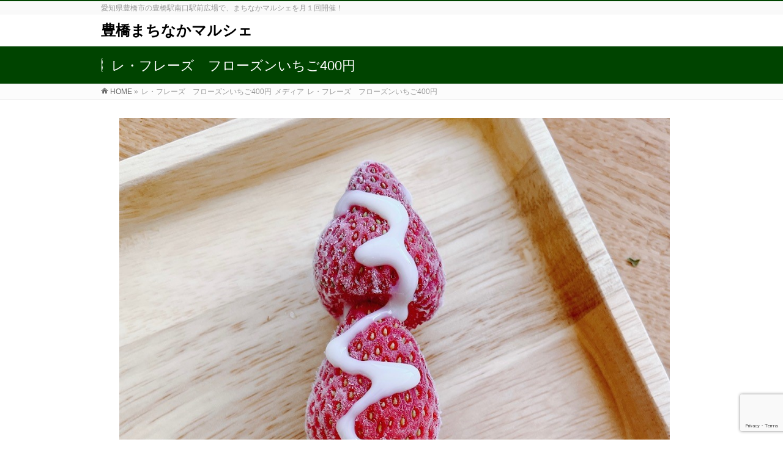

--- FILE ---
content_type: text/html; charset=UTF-8
request_url: http://www.machinakamarche.com/2023/07/12/2119/%E3%83%AC%E3%83%BB%E3%83%95%E3%83%AC%E3%83%BC%E3%82%BA%E3%80%80%E3%83%95%E3%83%AD%E3%83%BC%E3%82%BA%E3%83%B3%E3%81%84%E3%81%A1%E3%81%94400%E5%86%86/
body_size: 12660
content:
<!DOCTYPE html>
<!--[if IE]>
<meta http-equiv="X-UA-Compatible" content="IE=Edge">
<![endif]-->
<html xmlns:fb="http://ogp.me/ns/fb#" lang="ja">
<head>
<meta charset="UTF-8" />
<link rel="start" href="http://www.machinakamarche.com" title="HOME" />

<!--[if lte IE 8]>
<link rel="stylesheet" type="text/css" media="all" href="http://www.machinakamarche.com/wp/wp-content/themes/biz-vektor-child/style_oldie.css" />
<![endif]-->
<meta id="viewport" name="viewport" content="width=device-width, initial-scale=1">
<title>レ・フレーズ　フローズンいちご400円 | 豊橋まちなかマルシェ</title>
<meta name='robots' content='max-image-preview:large' />
	<style>img:is([sizes="auto" i], [sizes^="auto," i]) { contain-intrinsic-size: 3000px 1500px }</style>
	<link rel='dns-prefetch' href='//static.addtoany.com' />
<link rel='dns-prefetch' href='//www.google.com' />
<link rel='dns-prefetch' href='//fonts.googleapis.com' />
<link rel="alternate" type="application/rss+xml" title="豊橋まちなかマルシェ &raquo; フィード" href="http://www.machinakamarche.com/feed/" />
<link rel="alternate" type="application/rss+xml" title="豊橋まちなかマルシェ &raquo; コメントフィード" href="http://www.machinakamarche.com/comments/feed/" />
<meta name="description" content="レ・フレーズ　フローズンいちご" />
<style type="text/css">.keyColorBG,.keyColorBGh:hover,.keyColor_bg,.keyColor_bg_hover:hover{background-color: #004400;}.keyColorCl,.keyColorClh:hover,.keyColor_txt,.keyColor_txt_hover:hover{color: #004400;}.keyColorBd,.keyColorBdh:hover,.keyColor_border,.keyColor_border_hover:hover{border-color: #004400;}.color_keyBG,.color_keyBGh:hover,.color_key_bg,.color_key_bg_hover:hover{background-color: #004400;}.color_keyCl,.color_keyClh:hover,.color_key_txt,.color_key_txt_hover:hover{color: #004400;}.color_keyBd,.color_keyBdh:hover,.color_key_border,.color_key_border_hover:hover{border-color: #004400;}</style>
<script type="text/javascript">
/* <![CDATA[ */
window._wpemojiSettings = {"baseUrl":"https:\/\/s.w.org\/images\/core\/emoji\/15.0.3\/72x72\/","ext":".png","svgUrl":"https:\/\/s.w.org\/images\/core\/emoji\/15.0.3\/svg\/","svgExt":".svg","source":{"concatemoji":"http:\/\/www.machinakamarche.com\/wp\/wp-includes\/js\/wp-emoji-release.min.js?ver=6.7.4"}};
/*! This file is auto-generated */
!function(i,n){var o,s,e;function c(e){try{var t={supportTests:e,timestamp:(new Date).valueOf()};sessionStorage.setItem(o,JSON.stringify(t))}catch(e){}}function p(e,t,n){e.clearRect(0,0,e.canvas.width,e.canvas.height),e.fillText(t,0,0);var t=new Uint32Array(e.getImageData(0,0,e.canvas.width,e.canvas.height).data),r=(e.clearRect(0,0,e.canvas.width,e.canvas.height),e.fillText(n,0,0),new Uint32Array(e.getImageData(0,0,e.canvas.width,e.canvas.height).data));return t.every(function(e,t){return e===r[t]})}function u(e,t,n){switch(t){case"flag":return n(e,"\ud83c\udff3\ufe0f\u200d\u26a7\ufe0f","\ud83c\udff3\ufe0f\u200b\u26a7\ufe0f")?!1:!n(e,"\ud83c\uddfa\ud83c\uddf3","\ud83c\uddfa\u200b\ud83c\uddf3")&&!n(e,"\ud83c\udff4\udb40\udc67\udb40\udc62\udb40\udc65\udb40\udc6e\udb40\udc67\udb40\udc7f","\ud83c\udff4\u200b\udb40\udc67\u200b\udb40\udc62\u200b\udb40\udc65\u200b\udb40\udc6e\u200b\udb40\udc67\u200b\udb40\udc7f");case"emoji":return!n(e,"\ud83d\udc26\u200d\u2b1b","\ud83d\udc26\u200b\u2b1b")}return!1}function f(e,t,n){var r="undefined"!=typeof WorkerGlobalScope&&self instanceof WorkerGlobalScope?new OffscreenCanvas(300,150):i.createElement("canvas"),a=r.getContext("2d",{willReadFrequently:!0}),o=(a.textBaseline="top",a.font="600 32px Arial",{});return e.forEach(function(e){o[e]=t(a,e,n)}),o}function t(e){var t=i.createElement("script");t.src=e,t.defer=!0,i.head.appendChild(t)}"undefined"!=typeof Promise&&(o="wpEmojiSettingsSupports",s=["flag","emoji"],n.supports={everything:!0,everythingExceptFlag:!0},e=new Promise(function(e){i.addEventListener("DOMContentLoaded",e,{once:!0})}),new Promise(function(t){var n=function(){try{var e=JSON.parse(sessionStorage.getItem(o));if("object"==typeof e&&"number"==typeof e.timestamp&&(new Date).valueOf()<e.timestamp+604800&&"object"==typeof e.supportTests)return e.supportTests}catch(e){}return null}();if(!n){if("undefined"!=typeof Worker&&"undefined"!=typeof OffscreenCanvas&&"undefined"!=typeof URL&&URL.createObjectURL&&"undefined"!=typeof Blob)try{var e="postMessage("+f.toString()+"("+[JSON.stringify(s),u.toString(),p.toString()].join(",")+"));",r=new Blob([e],{type:"text/javascript"}),a=new Worker(URL.createObjectURL(r),{name:"wpTestEmojiSupports"});return void(a.onmessage=function(e){c(n=e.data),a.terminate(),t(n)})}catch(e){}c(n=f(s,u,p))}t(n)}).then(function(e){for(var t in e)n.supports[t]=e[t],n.supports.everything=n.supports.everything&&n.supports[t],"flag"!==t&&(n.supports.everythingExceptFlag=n.supports.everythingExceptFlag&&n.supports[t]);n.supports.everythingExceptFlag=n.supports.everythingExceptFlag&&!n.supports.flag,n.DOMReady=!1,n.readyCallback=function(){n.DOMReady=!0}}).then(function(){return e}).then(function(){var e;n.supports.everything||(n.readyCallback(),(e=n.source||{}).concatemoji?t(e.concatemoji):e.wpemoji&&e.twemoji&&(t(e.twemoji),t(e.wpemoji)))}))}((window,document),window._wpemojiSettings);
/* ]]> */
</script>
<style id='wp-emoji-styles-inline-css' type='text/css'>

	img.wp-smiley, img.emoji {
		display: inline !important;
		border: none !important;
		box-shadow: none !important;
		height: 1em !important;
		width: 1em !important;
		margin: 0 0.07em !important;
		vertical-align: -0.1em !important;
		background: none !important;
		padding: 0 !important;
	}
</style>
<link rel='stylesheet' id='wp-block-library-css' href='http://www.machinakamarche.com/wp/wp-includes/css/dist/block-library/style.min.css?ver=6.7.4' type='text/css' media='all' />
<style id='classic-theme-styles-inline-css' type='text/css'>
/*! This file is auto-generated */
.wp-block-button__link{color:#fff;background-color:#32373c;border-radius:9999px;box-shadow:none;text-decoration:none;padding:calc(.667em + 2px) calc(1.333em + 2px);font-size:1.125em}.wp-block-file__button{background:#32373c;color:#fff;text-decoration:none}
</style>
<style id='global-styles-inline-css' type='text/css'>
:root{--wp--preset--aspect-ratio--square: 1;--wp--preset--aspect-ratio--4-3: 4/3;--wp--preset--aspect-ratio--3-4: 3/4;--wp--preset--aspect-ratio--3-2: 3/2;--wp--preset--aspect-ratio--2-3: 2/3;--wp--preset--aspect-ratio--16-9: 16/9;--wp--preset--aspect-ratio--9-16: 9/16;--wp--preset--color--black: #000000;--wp--preset--color--cyan-bluish-gray: #abb8c3;--wp--preset--color--white: #ffffff;--wp--preset--color--pale-pink: #f78da7;--wp--preset--color--vivid-red: #cf2e2e;--wp--preset--color--luminous-vivid-orange: #ff6900;--wp--preset--color--luminous-vivid-amber: #fcb900;--wp--preset--color--light-green-cyan: #7bdcb5;--wp--preset--color--vivid-green-cyan: #00d084;--wp--preset--color--pale-cyan-blue: #8ed1fc;--wp--preset--color--vivid-cyan-blue: #0693e3;--wp--preset--color--vivid-purple: #9b51e0;--wp--preset--gradient--vivid-cyan-blue-to-vivid-purple: linear-gradient(135deg,rgba(6,147,227,1) 0%,rgb(155,81,224) 100%);--wp--preset--gradient--light-green-cyan-to-vivid-green-cyan: linear-gradient(135deg,rgb(122,220,180) 0%,rgb(0,208,130) 100%);--wp--preset--gradient--luminous-vivid-amber-to-luminous-vivid-orange: linear-gradient(135deg,rgba(252,185,0,1) 0%,rgba(255,105,0,1) 100%);--wp--preset--gradient--luminous-vivid-orange-to-vivid-red: linear-gradient(135deg,rgba(255,105,0,1) 0%,rgb(207,46,46) 100%);--wp--preset--gradient--very-light-gray-to-cyan-bluish-gray: linear-gradient(135deg,rgb(238,238,238) 0%,rgb(169,184,195) 100%);--wp--preset--gradient--cool-to-warm-spectrum: linear-gradient(135deg,rgb(74,234,220) 0%,rgb(151,120,209) 20%,rgb(207,42,186) 40%,rgb(238,44,130) 60%,rgb(251,105,98) 80%,rgb(254,248,76) 100%);--wp--preset--gradient--blush-light-purple: linear-gradient(135deg,rgb(255,206,236) 0%,rgb(152,150,240) 100%);--wp--preset--gradient--blush-bordeaux: linear-gradient(135deg,rgb(254,205,165) 0%,rgb(254,45,45) 50%,rgb(107,0,62) 100%);--wp--preset--gradient--luminous-dusk: linear-gradient(135deg,rgb(255,203,112) 0%,rgb(199,81,192) 50%,rgb(65,88,208) 100%);--wp--preset--gradient--pale-ocean: linear-gradient(135deg,rgb(255,245,203) 0%,rgb(182,227,212) 50%,rgb(51,167,181) 100%);--wp--preset--gradient--electric-grass: linear-gradient(135deg,rgb(202,248,128) 0%,rgb(113,206,126) 100%);--wp--preset--gradient--midnight: linear-gradient(135deg,rgb(2,3,129) 0%,rgb(40,116,252) 100%);--wp--preset--font-size--small: 13px;--wp--preset--font-size--medium: 20px;--wp--preset--font-size--large: 36px;--wp--preset--font-size--x-large: 42px;--wp--preset--spacing--20: 0.44rem;--wp--preset--spacing--30: 0.67rem;--wp--preset--spacing--40: 1rem;--wp--preset--spacing--50: 1.5rem;--wp--preset--spacing--60: 2.25rem;--wp--preset--spacing--70: 3.38rem;--wp--preset--spacing--80: 5.06rem;--wp--preset--shadow--natural: 6px 6px 9px rgba(0, 0, 0, 0.2);--wp--preset--shadow--deep: 12px 12px 50px rgba(0, 0, 0, 0.4);--wp--preset--shadow--sharp: 6px 6px 0px rgba(0, 0, 0, 0.2);--wp--preset--shadow--outlined: 6px 6px 0px -3px rgba(255, 255, 255, 1), 6px 6px rgba(0, 0, 0, 1);--wp--preset--shadow--crisp: 6px 6px 0px rgba(0, 0, 0, 1);}:where(.is-layout-flex){gap: 0.5em;}:where(.is-layout-grid){gap: 0.5em;}body .is-layout-flex{display: flex;}.is-layout-flex{flex-wrap: wrap;align-items: center;}.is-layout-flex > :is(*, div){margin: 0;}body .is-layout-grid{display: grid;}.is-layout-grid > :is(*, div){margin: 0;}:where(.wp-block-columns.is-layout-flex){gap: 2em;}:where(.wp-block-columns.is-layout-grid){gap: 2em;}:where(.wp-block-post-template.is-layout-flex){gap: 1.25em;}:where(.wp-block-post-template.is-layout-grid){gap: 1.25em;}.has-black-color{color: var(--wp--preset--color--black) !important;}.has-cyan-bluish-gray-color{color: var(--wp--preset--color--cyan-bluish-gray) !important;}.has-white-color{color: var(--wp--preset--color--white) !important;}.has-pale-pink-color{color: var(--wp--preset--color--pale-pink) !important;}.has-vivid-red-color{color: var(--wp--preset--color--vivid-red) !important;}.has-luminous-vivid-orange-color{color: var(--wp--preset--color--luminous-vivid-orange) !important;}.has-luminous-vivid-amber-color{color: var(--wp--preset--color--luminous-vivid-amber) !important;}.has-light-green-cyan-color{color: var(--wp--preset--color--light-green-cyan) !important;}.has-vivid-green-cyan-color{color: var(--wp--preset--color--vivid-green-cyan) !important;}.has-pale-cyan-blue-color{color: var(--wp--preset--color--pale-cyan-blue) !important;}.has-vivid-cyan-blue-color{color: var(--wp--preset--color--vivid-cyan-blue) !important;}.has-vivid-purple-color{color: var(--wp--preset--color--vivid-purple) !important;}.has-black-background-color{background-color: var(--wp--preset--color--black) !important;}.has-cyan-bluish-gray-background-color{background-color: var(--wp--preset--color--cyan-bluish-gray) !important;}.has-white-background-color{background-color: var(--wp--preset--color--white) !important;}.has-pale-pink-background-color{background-color: var(--wp--preset--color--pale-pink) !important;}.has-vivid-red-background-color{background-color: var(--wp--preset--color--vivid-red) !important;}.has-luminous-vivid-orange-background-color{background-color: var(--wp--preset--color--luminous-vivid-orange) !important;}.has-luminous-vivid-amber-background-color{background-color: var(--wp--preset--color--luminous-vivid-amber) !important;}.has-light-green-cyan-background-color{background-color: var(--wp--preset--color--light-green-cyan) !important;}.has-vivid-green-cyan-background-color{background-color: var(--wp--preset--color--vivid-green-cyan) !important;}.has-pale-cyan-blue-background-color{background-color: var(--wp--preset--color--pale-cyan-blue) !important;}.has-vivid-cyan-blue-background-color{background-color: var(--wp--preset--color--vivid-cyan-blue) !important;}.has-vivid-purple-background-color{background-color: var(--wp--preset--color--vivid-purple) !important;}.has-black-border-color{border-color: var(--wp--preset--color--black) !important;}.has-cyan-bluish-gray-border-color{border-color: var(--wp--preset--color--cyan-bluish-gray) !important;}.has-white-border-color{border-color: var(--wp--preset--color--white) !important;}.has-pale-pink-border-color{border-color: var(--wp--preset--color--pale-pink) !important;}.has-vivid-red-border-color{border-color: var(--wp--preset--color--vivid-red) !important;}.has-luminous-vivid-orange-border-color{border-color: var(--wp--preset--color--luminous-vivid-orange) !important;}.has-luminous-vivid-amber-border-color{border-color: var(--wp--preset--color--luminous-vivid-amber) !important;}.has-light-green-cyan-border-color{border-color: var(--wp--preset--color--light-green-cyan) !important;}.has-vivid-green-cyan-border-color{border-color: var(--wp--preset--color--vivid-green-cyan) !important;}.has-pale-cyan-blue-border-color{border-color: var(--wp--preset--color--pale-cyan-blue) !important;}.has-vivid-cyan-blue-border-color{border-color: var(--wp--preset--color--vivid-cyan-blue) !important;}.has-vivid-purple-border-color{border-color: var(--wp--preset--color--vivid-purple) !important;}.has-vivid-cyan-blue-to-vivid-purple-gradient-background{background: var(--wp--preset--gradient--vivid-cyan-blue-to-vivid-purple) !important;}.has-light-green-cyan-to-vivid-green-cyan-gradient-background{background: var(--wp--preset--gradient--light-green-cyan-to-vivid-green-cyan) !important;}.has-luminous-vivid-amber-to-luminous-vivid-orange-gradient-background{background: var(--wp--preset--gradient--luminous-vivid-amber-to-luminous-vivid-orange) !important;}.has-luminous-vivid-orange-to-vivid-red-gradient-background{background: var(--wp--preset--gradient--luminous-vivid-orange-to-vivid-red) !important;}.has-very-light-gray-to-cyan-bluish-gray-gradient-background{background: var(--wp--preset--gradient--very-light-gray-to-cyan-bluish-gray) !important;}.has-cool-to-warm-spectrum-gradient-background{background: var(--wp--preset--gradient--cool-to-warm-spectrum) !important;}.has-blush-light-purple-gradient-background{background: var(--wp--preset--gradient--blush-light-purple) !important;}.has-blush-bordeaux-gradient-background{background: var(--wp--preset--gradient--blush-bordeaux) !important;}.has-luminous-dusk-gradient-background{background: var(--wp--preset--gradient--luminous-dusk) !important;}.has-pale-ocean-gradient-background{background: var(--wp--preset--gradient--pale-ocean) !important;}.has-electric-grass-gradient-background{background: var(--wp--preset--gradient--electric-grass) !important;}.has-midnight-gradient-background{background: var(--wp--preset--gradient--midnight) !important;}.has-small-font-size{font-size: var(--wp--preset--font-size--small) !important;}.has-medium-font-size{font-size: var(--wp--preset--font-size--medium) !important;}.has-large-font-size{font-size: var(--wp--preset--font-size--large) !important;}.has-x-large-font-size{font-size: var(--wp--preset--font-size--x-large) !important;}
:where(.wp-block-post-template.is-layout-flex){gap: 1.25em;}:where(.wp-block-post-template.is-layout-grid){gap: 1.25em;}
:where(.wp-block-columns.is-layout-flex){gap: 2em;}:where(.wp-block-columns.is-layout-grid){gap: 2em;}
:root :where(.wp-block-pullquote){font-size: 1.5em;line-height: 1.6;}
</style>
<link rel='stylesheet' id='contact-form-7-css' href='http://www.machinakamarche.com/wp/wp-content/plugins/contact-form-7/includes/css/styles.css?ver=5.1.1' type='text/css' media='all' />
<link rel='stylesheet' id='Biz_Vektor_common_style-css' href='http://www.machinakamarche.com/wp/wp-content/themes/biz-vektor/css/bizvektor_common_min.css?ver=1.11.5' type='text/css' media='all' />
<link rel='stylesheet' id='Biz_Vektor_Design_style-css' href='http://www.machinakamarche.com/wp/wp-content/themes/biz-vektor/design_skins/003/css/003.css?ver=1.11.5' type='text/css' media='all' />
<link rel='stylesheet' id='Biz_Vektor_plugin_sns_style-css' href='http://www.machinakamarche.com/wp/wp-content/themes/biz-vektor/plugins/sns/style_bizvektor_sns.css?ver=6.7.4' type='text/css' media='all' />
<link rel='stylesheet' id='Biz_Vektor_add_web_fonts-css' href='//fonts.googleapis.com/css?family=Droid+Sans%3A700%7CLato%3A900%7CAnton&#038;ver=6.7.4' type='text/css' media='all' />
<link rel='stylesheet' id='fancybox-css' href='http://www.machinakamarche.com/wp/wp-content/plugins/easy-fancybox/fancybox/1.5.4/jquery.fancybox.min.css?ver=6.7.4' type='text/css' media='screen' />
<link rel='stylesheet' id='addtoany-css' href='http://www.machinakamarche.com/wp/wp-content/plugins/add-to-any/addtoany.min.css?ver=1.16' type='text/css' media='all' />
<script type="text/javascript" id="addtoany-core-js-before">
/* <![CDATA[ */
window.a2a_config=window.a2a_config||{};a2a_config.callbacks=[];a2a_config.overlays=[];a2a_config.templates={};a2a_localize = {
	Share: "共有",
	Save: "ブックマーク",
	Subscribe: "購読",
	Email: "メール",
	Bookmark: "ブックマーク",
	ShowAll: "すべて表示する",
	ShowLess: "小さく表示する",
	FindServices: "サービスを探す",
	FindAnyServiceToAddTo: "追加するサービスを今すぐ探す",
	PoweredBy: "Powered by",
	ShareViaEmail: "メールでシェアする",
	SubscribeViaEmail: "メールで購読する",
	BookmarkInYourBrowser: "ブラウザにブックマーク",
	BookmarkInstructions: "このページをブックマークするには、 Ctrl+D または \u2318+D を押下。",
	AddToYourFavorites: "お気に入りに追加",
	SendFromWebOrProgram: "任意のメールアドレスまたはメールプログラムから送信",
	EmailProgram: "メールプログラム",
	More: "詳細&#8230;",
	ThanksForSharing: "共有ありがとうございます !",
	ThanksForFollowing: "フォローありがとうございます !"
};
/* ]]> */
</script>
<script type="text/javascript" defer src="https://static.addtoany.com/menu/page.js" id="addtoany-core-js"></script>
<script type="text/javascript" src="http://www.machinakamarche.com/wp/wp-includes/js/jquery/jquery.min.js?ver=3.7.1" id="jquery-core-js"></script>
<script type="text/javascript" src="http://www.machinakamarche.com/wp/wp-includes/js/jquery/jquery-migrate.min.js?ver=3.4.1" id="jquery-migrate-js"></script>
<script type="text/javascript" defer src="http://www.machinakamarche.com/wp/wp-content/plugins/add-to-any/addtoany.min.js?ver=1.1" id="addtoany-jquery-js"></script>
<link rel="https://api.w.org/" href="http://www.machinakamarche.com/wp-json/" /><link rel="alternate" title="JSON" type="application/json" href="http://www.machinakamarche.com/wp-json/wp/v2/media/2134" /><link rel="EditURI" type="application/rsd+xml" title="RSD" href="http://www.machinakamarche.com/wp/xmlrpc.php?rsd" />
<link rel='shortlink' href='http://www.machinakamarche.com/?p=2134' />
<link rel="alternate" title="oEmbed (JSON)" type="application/json+oembed" href="http://www.machinakamarche.com/wp-json/oembed/1.0/embed?url=http%3A%2F%2Fwww.machinakamarche.com%2F2023%2F07%2F12%2F2119%2F%25e3%2583%25ac%25e3%2583%25bb%25e3%2583%2595%25e3%2583%25ac%25e3%2583%25bc%25e3%2582%25ba%25e3%2580%2580%25e3%2583%2595%25e3%2583%25ad%25e3%2583%25bc%25e3%2582%25ba%25e3%2583%25b3%25e3%2581%2584%25e3%2581%25a1%25e3%2581%2594400%25e5%2586%2586%2F" />
<link rel="alternate" title="oEmbed (XML)" type="text/xml+oembed" href="http://www.machinakamarche.com/wp-json/oembed/1.0/embed?url=http%3A%2F%2Fwww.machinakamarche.com%2F2023%2F07%2F12%2F2119%2F%25e3%2583%25ac%25e3%2583%25bb%25e3%2583%2595%25e3%2583%25ac%25e3%2583%25bc%25e3%2582%25ba%25e3%2580%2580%25e3%2583%2595%25e3%2583%25ad%25e3%2583%25bc%25e3%2582%25ba%25e3%2583%25b3%25e3%2581%2584%25e3%2581%25a1%25e3%2581%2594400%25e5%2586%2586%2F&#038;format=xml" />
<!-- [ BizVektor OGP ] -->
<meta property="og:site_name" content="豊橋まちなかマルシェ" />
<meta property="og:url" content="http://www.machinakamarche.com/2023/07/12/2119/%e3%83%ac%e3%83%bb%e3%83%95%e3%83%ac%e3%83%bc%e3%82%ba%e3%80%80%e3%83%95%e3%83%ad%e3%83%bc%e3%82%ba%e3%83%b3%e3%81%84%e3%81%a1%e3%81%94400%e5%86%86/" />
<meta property="fb:app_id" content="" />
<meta property="og:type" content="article" />
<meta property="og:title" content="レ・フレーズ　フローズンいちご400円 | 豊橋まちなかマルシェ" />
<meta property="og:description" content="レ・フレーズ　フローズンいちご" />
<!-- [ /BizVektor OGP ] -->
<!--[if lte IE 8]>
<link rel="stylesheet" type="text/css" media="all" href="http://www.machinakamarche.com/wp/wp-content/themes/biz-vektor/design_skins/003/css/003_oldie.css" />
<![endif]-->
<link rel="pingback" href="http://www.machinakamarche.com/wp/xmlrpc.php" />
		<style type="text/css" id="wp-custom-css">
			ul.menu {
	margin-bottom: 1em;
}

ul.menu li {
	margin-bottom: 5px;
}

ul.menu a {
	line-height: 30px;
	color: #000000;	/*メニューの文字色*/
	text-decoration: none;
	background-image: url(images/menu_bg.gif);	/*メニューの背景画像*/
	background-repeat: no-repeat;
	display: block;
	height: 30px;
	width: 180px;
	background-position: top;	/*画像の上半分だけを表示させる設定*/
	padding-left: 30px;
	overflow: hidden;
}

ul.menu a:hover {
	background-position: bottom;
}

.my-parts ul {
  list-style: none;
  margin: 0;
  padding: 0;
}
.my-parts ul li a {
  position: relative;
  display: block;
  padding: .4em .8em .4em 2.4em;
  text-decoration: none;
  background: #fff;
  color: #333;
  text-align: left;
  margin: .2em 0;
}
.my-parts ul li a:hover {
  background: rgb(22, 255, 0);
}
.my-parts ul li a::before {
  position: absolute;
  top: 50%;
  left: .8em;
  transform: translateY(-50%);
  content: '\f0da';
  font-family: 'Font Awesome 5 Free';
  font-weight: 900;
}		</style>
				<style type="text/css">

a { color:#729900 }

#searchform input[type=submit],
p.form-submit input[type=submit],
form#searchform input#searchsubmit,
.content form input.wpcf7-submit,
#confirm-button input,
a.btn,
.linkBtn a,
input[type=button],
input[type=submit],
.sideTower li#sideContact.sideBnr a,
.content .infoList .rssBtn a { background-color:#004400; }

.moreLink a { border-left-color:#004400; }
.moreLink a:hover { background-color:#004400; }
.moreLink a:after { color:#004400; }
.moreLink a:hover:after { color:#fff; }

#headerTop { border-top-color:#004400; }

.headMainMenu li:hover { color:#004400; }
.headMainMenu li > a:hover,
.headMainMenu li.current_page_item > a { color:#004400; }

#pageTitBnr { background-color:#004400; }

.content h2,
.content h1.contentTitle,
.content h1.entryPostTitle,
.sideTower h3.localHead,
.sideWidget h4  { border-top-color:#004400; }

.content h3:after,
.content .child_page_block h4:after { border-bottom-color:#004400; }

.sideTower li#sideContact.sideBnr a:hover,
.content .infoList .rssBtn a:hover,
form#searchform input#searchsubmit:hover { background-color:#729900; }

#panList .innerBox ul a:hover { color:#729900; }

.content .mainFootContact p.mainFootTxt span.mainFootTel { color:#004400; }
.content .mainFootContact .mainFootBt a { background-color:#004400; }
.content .mainFootContact .mainFootBt a:hover { background-color:#729900; }

.content .infoList .infoCate a { background-color:#00ff04;color:#004400; }
.content .infoList .infoCate a:hover { background-color:#729900; }

.paging span,
.paging a	{ color:#004400;border-color:#004400; }
.paging span.current,
.paging a:hover	{ background-color:#004400; }

/* アクティブのページ */
.sideTower .sideWidget li > a:hover,
.sideTower .sideWidget li.current_page_item > a,
.sideTower .sideWidget li.current-cat > a	{ color:#004400; background-color:#00ff04; }

.sideTower .ttBoxSection .ttBox a:hover { color:#004400; }

#footMenu { border-top-color:#004400; }
#footMenu .menu li a:hover { color:#004400 }

@media (min-width: 970px) {
.headMainMenu li:hover li a:hover { color:#333; }
.headMainMenu li.current-page-item a,
.headMainMenu li.current_page_item a,
.headMainMenu li.current-menu-ancestor a,
.headMainMenu li.current-page-ancestor a { color:#333;}
.headMainMenu li.current-page-item a span,
.headMainMenu li.current_page_item a span,
.headMainMenu li.current-menu-ancestor a span,
.headMainMenu li.current-page-ancestor a span { color:#004400; }
}

</style>
<!--[if lte IE 8]>
<style type="text/css">
.headMainMenu li:hover li a:hover { color:#333; }
.headMainMenu li.current-page-item a,
.headMainMenu li.current_page_item a,
.headMainMenu li.current-menu-ancestor a,
.headMainMenu li.current-page-ancestor a { color:#333;}
.headMainMenu li.current-page-item a span,
.headMainMenu li.current_page_item a span,
.headMainMenu li.current-menu-ancestor a span,
.headMainMenu li.current-page-ancestor a span { color:#004400; }
</style>
<![endif]-->
<style type="text/css">
/*-------------------------------------------*/
/*	font
/*-------------------------------------------*/
h1,h2,h3,h4,h4,h5,h6,#header #site-title,#pageTitBnr #pageTitInner #pageTit,#content .leadTxt,#sideTower .localHead {font-family: "ヒラギノ角ゴ Pro W3","Hiragino Kaku Gothic Pro","メイリオ",Meiryo,Osaka,"ＭＳ Ｐゴシック","MS PGothic",sans-serif; }
#pageTitBnr #pageTitInner #pageTit { font-weight:lighter; }
#gMenu .menu li a strong {font-family: "ヒラギノ角ゴ Pro W3","Hiragino Kaku Gothic Pro","メイリオ",Meiryo,Osaka,"ＭＳ Ｐゴシック","MS PGothic",sans-serif; }
</style>
<link rel="stylesheet" href="http://www.machinakamarche.com/wp/wp-content/themes/biz-vektor-child/style.css" type="text/css" media="all" />
<script type="text/javascript">
  var _gaq = _gaq || [];
  _gaq.push(['_setAccount', 'UA-124606328-3']);
  _gaq.push(['_trackPageview']);
	  (function() {
	var ga = document.createElement('script'); ga.type = 'text/javascript'; ga.async = true;
	ga.src = ('https:' == document.location.protocol ? 'https://ssl' : 'http://www') + '.google-analytics.com/ga.js';
	var s = document.getElementsByTagName('script')[0]; s.parentNode.insertBefore(ga, s);
  })();
</script>
</head>

<body class="attachment attachment-template-default single single-attachment postid-2134 attachmentid-2134 attachment-jpeg two-column left-sidebar">

<div id="fb-root"></div>

<div id="wrap">

<!--[if lte IE 8]>
<div id="eradi_ie_box">
<div class="alert_title">ご利用の <span style="font-weight: bold;">Internet Exproler</span> は古すぎます。</div>
<p>あなたがご利用の Internet Explorer はすでにサポートが終了しているため、正しい表示・動作を保証しておりません。<br />
古い Internet Exproler はセキュリティーの観点からも、<a href="https://www.microsoft.com/ja-jp/windows/lifecycle/iesupport/" target="_blank" >新しいブラウザに移行する事が強く推奨されています。</a><br />
<a href="http://windows.microsoft.com/ja-jp/internet-explorer/" target="_blank" >最新のInternet Exproler</a> や <a href="https://www.microsoft.com/ja-jp/windows/microsoft-edge" target="_blank" >Edge</a> を利用するか、<a href="https://www.google.co.jp/chrome/browser/index.html" target="_blank">Chrome</a> や <a href="https://www.mozilla.org/ja/firefox/new/" target="_blank">Firefox</a> など、より早くて快適なブラウザをご利用ください。</p>
</div>
<![endif]-->

<!-- [ #headerTop ] -->
<div id="headerTop">
<div class="innerBox">
<div id="site-description">愛知県豊橋市の豊橋駅南口駅前広場で、まちなかマルシェを月１回開催！</div>
</div>
</div><!-- [ /#headerTop ] -->

<!-- [ #header ] -->
<header id="header" class="header">
<div id="headerInner" class="innerBox">
<!-- [ #headLogo ] -->
<div id="site-title">
<a href="http://www.machinakamarche.com/" title="豊橋まちなかマルシェ" rel="home">
豊橋まちなかマルシェ</a>
</div>
<!-- [ /#headLogo ] -->

<!-- [ #headContact ] -->
<!-- [ /#headContact ] -->

</div>
<!-- #headerInner -->
</header>
<!-- [ /#header ] -->



<div id="pageTitBnr">
<div class="innerBox">
<div id="pageTitInner">
<h1 id="pageTit">
レ・フレーズ　フローズンいちご400円</h1>
</div><!-- [ /#pageTitInner ] -->
</div>
</div><!-- [ /#pageTitBnr ] -->
<!-- [ #panList ] -->
<div id="panList">
<div id="panListInner" class="innerBox"><ul><li id="panHome" itemprop="itemListElement" itemscope itemtype="http://schema.org/ListItem"><a href="http://www.machinakamarche.com" itemprop="item"><span itemprop="name">HOME</span></a> &raquo; </li><li itemprop="itemListElement" itemscope itemtype="http://schema.org/ListItem"><span itemprop="name">レ・フレーズ　フローズンいちご400円</span></li><li itemprop="itemListElement" itemscope itemtype="http://schema.org/ListItem"><span itemprop="name">メディア</span></li><li itemprop="itemListElement" itemscope itemtype="http://schema.org/ListItem"><span itemprop="name">レ・フレーズ　フローズンいちご400円</span></li></ul></div>
</div>
<!-- [ /#panList ] -->

<div id="main" class="main">
<!-- [ #container ] -->
<div id="container" class="innerBox">
	<!-- [ #content ] -->
	<div id="content" class="content wide">


				<div id="post-2134" class="post-2134 attachment type-attachment status-inherit hentry">

					<div class="entry-content">
						<div class="entry-attachment">
						<p class="attachment"><a href="http://www.machinakamarche.com/2023/07/12/2119/%e3%83%91%e3%83%bc%e3%83%a9%e3%83%bchanako%e3%80%80%e3%83%95%e3%83%ab%e3%83%bc%e3%83%84%e3%83%99%e3%83%93%e3%83%91%e3%83%b3360%e5%86%86/" title="レ・フレーズ　フローズンいちご400円" rel="attachment"><img width="900" height="1103" src="http://www.machinakamarche.com/wp/wp-content/uploads/2023/07/レ・フレーズ　フローズンいちご400円.jpg" class="attachment-900x9999 size-900x9999" alt="" decoding="async" fetchpriority="high" srcset="http://www.machinakamarche.com/wp/wp-content/uploads/2023/07/レ・フレーズ　フローズンいちご400円.jpg 1044w, http://www.machinakamarche.com/wp/wp-content/uploads/2023/07/レ・フレーズ　フローズンいちご400円-245x300.jpg 245w, http://www.machinakamarche.com/wp/wp-content/uploads/2023/07/レ・フレーズ　フローズンいちご400円-835x1024.jpg 835w, http://www.machinakamarche.com/wp/wp-content/uploads/2023/07/レ・フレーズ　フローズンいちご400円-768x942.jpg 768w" sizes="(max-width: 900px) 100vw, 900px" /></a></p>

						<div id="nav-below" class="navigation">
							<div class="nav-previous"><a href='http://www.machinakamarche.com/2023/07/12/2119/%e6%81%8b%e3%81%99%e3%82%8b%e3%82%8a%e3%82%93%e3%81%94%e3%80%80%e3%83%97%e3%83%ac%e3%83%bc%e3%83%b3%e3%82%b5%e3%82%a4%e3%83%80%e3%83%bc550%e5%86%86/'>恋するりんご　プレーンサイダー550円</a></div>
							<div class="nav-next"><a href='http://www.machinakamarche.com/2023/07/12/2119/%e3%83%91%e3%83%bc%e3%83%a9%e3%83%bchanako%e3%80%80%e3%83%95%e3%83%ab%e3%83%bc%e3%83%84%e3%83%99%e3%83%93%e3%83%91%e3%83%b3360%e5%86%86/'>パーラーHANAKO　フルーツベビパン360円</a></div>
						</div><!-- #nav-below -->
						</div><!-- .entry-attachment -->
						<div class="entry-caption">レ・フレーズ　フローズンいちご<div class="addtoany_share_save_container addtoany_content addtoany_content_bottom"><div class="a2a_kit a2a_kit_size_32 addtoany_list" data-a2a-url="http://www.machinakamarche.com/2023/07/12/2119/%e3%83%ac%e3%83%bb%e3%83%95%e3%83%ac%e3%83%bc%e3%82%ba%e3%80%80%e3%83%95%e3%83%ad%e3%83%bc%e3%82%ba%e3%83%b3%e3%81%84%e3%81%a1%e3%81%94400%e5%86%86/" data-a2a-title="レ・フレーズ　フローズンいちご400円"><a class="a2a_button_facebook" href="https://www.addtoany.com/add_to/facebook?linkurl=http%3A%2F%2Fwww.machinakamarche.com%2F2023%2F07%2F12%2F2119%2F%25e3%2583%25ac%25e3%2583%25bb%25e3%2583%2595%25e3%2583%25ac%25e3%2583%25bc%25e3%2582%25ba%25e3%2580%2580%25e3%2583%2595%25e3%2583%25ad%25e3%2583%25bc%25e3%2582%25ba%25e3%2583%25b3%25e3%2581%2584%25e3%2581%25a1%25e3%2581%2594400%25e5%2586%2586%2F&amp;linkname=%E3%83%AC%E3%83%BB%E3%83%95%E3%83%AC%E3%83%BC%E3%82%BA%E3%80%80%E3%83%95%E3%83%AD%E3%83%BC%E3%82%BA%E3%83%B3%E3%81%84%E3%81%A1%E3%81%94400%E5%86%86" title="Facebook" rel="nofollow noopener" target="_blank"></a><a class="a2a_button_twitter" href="https://www.addtoany.com/add_to/twitter?linkurl=http%3A%2F%2Fwww.machinakamarche.com%2F2023%2F07%2F12%2F2119%2F%25e3%2583%25ac%25e3%2583%25bb%25e3%2583%2595%25e3%2583%25ac%25e3%2583%25bc%25e3%2582%25ba%25e3%2580%2580%25e3%2583%2595%25e3%2583%25ad%25e3%2583%25bc%25e3%2582%25ba%25e3%2583%25b3%25e3%2581%2584%25e3%2581%25a1%25e3%2581%2594400%25e5%2586%2586%2F&amp;linkname=%E3%83%AC%E3%83%BB%E3%83%95%E3%83%AC%E3%83%BC%E3%82%BA%E3%80%80%E3%83%95%E3%83%AD%E3%83%BC%E3%82%BA%E3%83%B3%E3%81%84%E3%81%A1%E3%81%94400%E5%86%86" title="Twitter" rel="nofollow noopener" target="_blank"></a><a class="a2a_button_line" href="https://www.addtoany.com/add_to/line?linkurl=http%3A%2F%2Fwww.machinakamarche.com%2F2023%2F07%2F12%2F2119%2F%25e3%2583%25ac%25e3%2583%25bb%25e3%2583%2595%25e3%2583%25ac%25e3%2583%25bc%25e3%2582%25ba%25e3%2580%2580%25e3%2583%2595%25e3%2583%25ad%25e3%2583%25bc%25e3%2582%25ba%25e3%2583%25b3%25e3%2581%2584%25e3%2581%25a1%25e3%2581%2594400%25e5%2586%2586%2F&amp;linkname=%E3%83%AC%E3%83%BB%E3%83%95%E3%83%AC%E3%83%BC%E3%82%BA%E3%80%80%E3%83%95%E3%83%AD%E3%83%BC%E3%82%BA%E3%83%B3%E3%81%84%E3%81%A1%E3%81%94400%E5%86%86" title="Line" rel="nofollow noopener" target="_blank"></a><a class="a2a_button_sms" href="https://www.addtoany.com/add_to/sms?linkurl=http%3A%2F%2Fwww.machinakamarche.com%2F2023%2F07%2F12%2F2119%2F%25e3%2583%25ac%25e3%2583%25bb%25e3%2583%2595%25e3%2583%25ac%25e3%2583%25bc%25e3%2582%25ba%25e3%2580%2580%25e3%2583%2595%25e3%2583%25ad%25e3%2583%25bc%25e3%2582%25ba%25e3%2583%25b3%25e3%2581%2584%25e3%2581%25a1%25e3%2581%2594400%25e5%2586%2586%2F&amp;linkname=%E3%83%AC%E3%83%BB%E3%83%95%E3%83%AC%E3%83%BC%E3%82%BA%E3%80%80%E3%83%95%E3%83%AD%E3%83%BC%E3%82%BA%E3%83%B3%E3%81%84%E3%81%A1%E3%81%94400%E5%86%86" title="Message" rel="nofollow noopener" target="_blank"></a><a class="a2a_button_wordpress" href="https://www.addtoany.com/add_to/wordpress?linkurl=http%3A%2F%2Fwww.machinakamarche.com%2F2023%2F07%2F12%2F2119%2F%25e3%2583%25ac%25e3%2583%25bb%25e3%2583%2595%25e3%2583%25ac%25e3%2583%25bc%25e3%2582%25ba%25e3%2580%2580%25e3%2583%2595%25e3%2583%25ad%25e3%2583%25bc%25e3%2582%25ba%25e3%2583%25b3%25e3%2581%2584%25e3%2581%25a1%25e3%2581%2594400%25e5%2586%2586%2F&amp;linkname=%E3%83%AC%E3%83%BB%E3%83%95%E3%83%AC%E3%83%BC%E3%82%BA%E3%80%80%E3%83%95%E3%83%AD%E3%83%BC%E3%82%BA%E3%83%B3%E3%81%84%E3%81%A1%E3%81%94400%E5%86%86" title="WordPress" rel="nofollow noopener" target="_blank"></a></div></div></div>

<div class="addtoany_share_save_container addtoany_content addtoany_content_bottom"><div class="a2a_kit a2a_kit_size_32 addtoany_list" data-a2a-url="http://www.machinakamarche.com/2023/07/12/2119/%e3%83%ac%e3%83%bb%e3%83%95%e3%83%ac%e3%83%bc%e3%82%ba%e3%80%80%e3%83%95%e3%83%ad%e3%83%bc%e3%82%ba%e3%83%b3%e3%81%84%e3%81%a1%e3%81%94400%e5%86%86/" data-a2a-title="レ・フレーズ　フローズンいちご400円"><a class="a2a_button_facebook" href="https://www.addtoany.com/add_to/facebook?linkurl=http%3A%2F%2Fwww.machinakamarche.com%2F2023%2F07%2F12%2F2119%2F%25e3%2583%25ac%25e3%2583%25bb%25e3%2583%2595%25e3%2583%25ac%25e3%2583%25bc%25e3%2582%25ba%25e3%2580%2580%25e3%2583%2595%25e3%2583%25ad%25e3%2583%25bc%25e3%2582%25ba%25e3%2583%25b3%25e3%2581%2584%25e3%2581%25a1%25e3%2581%2594400%25e5%2586%2586%2F&amp;linkname=%E3%83%AC%E3%83%BB%E3%83%95%E3%83%AC%E3%83%BC%E3%82%BA%E3%80%80%E3%83%95%E3%83%AD%E3%83%BC%E3%82%BA%E3%83%B3%E3%81%84%E3%81%A1%E3%81%94400%E5%86%86" title="Facebook" rel="nofollow noopener" target="_blank"></a><a class="a2a_button_twitter" href="https://www.addtoany.com/add_to/twitter?linkurl=http%3A%2F%2Fwww.machinakamarche.com%2F2023%2F07%2F12%2F2119%2F%25e3%2583%25ac%25e3%2583%25bb%25e3%2583%2595%25e3%2583%25ac%25e3%2583%25bc%25e3%2582%25ba%25e3%2580%2580%25e3%2583%2595%25e3%2583%25ad%25e3%2583%25bc%25e3%2582%25ba%25e3%2583%25b3%25e3%2581%2584%25e3%2581%25a1%25e3%2581%2594400%25e5%2586%2586%2F&amp;linkname=%E3%83%AC%E3%83%BB%E3%83%95%E3%83%AC%E3%83%BC%E3%82%BA%E3%80%80%E3%83%95%E3%83%AD%E3%83%BC%E3%82%BA%E3%83%B3%E3%81%84%E3%81%A1%E3%81%94400%E5%86%86" title="Twitter" rel="nofollow noopener" target="_blank"></a><a class="a2a_button_line" href="https://www.addtoany.com/add_to/line?linkurl=http%3A%2F%2Fwww.machinakamarche.com%2F2023%2F07%2F12%2F2119%2F%25e3%2583%25ac%25e3%2583%25bb%25e3%2583%2595%25e3%2583%25ac%25e3%2583%25bc%25e3%2582%25ba%25e3%2580%2580%25e3%2583%2595%25e3%2583%25ad%25e3%2583%25bc%25e3%2582%25ba%25e3%2583%25b3%25e3%2581%2584%25e3%2581%25a1%25e3%2581%2594400%25e5%2586%2586%2F&amp;linkname=%E3%83%AC%E3%83%BB%E3%83%95%E3%83%AC%E3%83%BC%E3%82%BA%E3%80%80%E3%83%95%E3%83%AD%E3%83%BC%E3%82%BA%E3%83%B3%E3%81%84%E3%81%A1%E3%81%94400%E5%86%86" title="Line" rel="nofollow noopener" target="_blank"></a><a class="a2a_button_sms" href="https://www.addtoany.com/add_to/sms?linkurl=http%3A%2F%2Fwww.machinakamarche.com%2F2023%2F07%2F12%2F2119%2F%25e3%2583%25ac%25e3%2583%25bb%25e3%2583%2595%25e3%2583%25ac%25e3%2583%25bc%25e3%2582%25ba%25e3%2580%2580%25e3%2583%2595%25e3%2583%25ad%25e3%2583%25bc%25e3%2582%25ba%25e3%2583%25b3%25e3%2581%2584%25e3%2581%25a1%25e3%2581%2594400%25e5%2586%2586%2F&amp;linkname=%E3%83%AC%E3%83%BB%E3%83%95%E3%83%AC%E3%83%BC%E3%82%BA%E3%80%80%E3%83%95%E3%83%AD%E3%83%BC%E3%82%BA%E3%83%B3%E3%81%84%E3%81%A1%E3%81%94400%E5%86%86" title="Message" rel="nofollow noopener" target="_blank"></a><a class="a2a_button_wordpress" href="https://www.addtoany.com/add_to/wordpress?linkurl=http%3A%2F%2Fwww.machinakamarche.com%2F2023%2F07%2F12%2F2119%2F%25e3%2583%25ac%25e3%2583%25bb%25e3%2583%2595%25e3%2583%25ac%25e3%2583%25bc%25e3%2582%25ba%25e3%2580%2580%25e3%2583%2595%25e3%2583%25ad%25e3%2583%25bc%25e3%2582%25ba%25e3%2583%25b3%25e3%2581%2584%25e3%2581%25a1%25e3%2581%2594400%25e5%2586%2586%2F&amp;linkname=%E3%83%AC%E3%83%BB%E3%83%95%E3%83%AC%E3%83%BC%E3%82%BA%E3%80%80%E3%83%95%E3%83%AD%E3%83%BC%E3%82%BA%E3%83%B3%E3%81%84%E3%81%A1%E3%81%94400%E5%86%86" title="WordPress" rel="nofollow noopener" target="_blank"></a></div></div>
					</div><!-- .entry-content -->

				</div><!-- #post-## -->


	</div>
	<!-- [ /#content ] -->

</div>
<!-- [ /#container ] -->

</div><!-- #main -->

<div id="back-top">
<a href="#wrap">
	<img id="pagetop" src="http://www.machinakamarche.com/wp/wp-content/themes/biz-vektor/js/res-vektor/images/footer_pagetop.png" alt="PAGETOP" />
</a>
</div>

<!-- [ #footerSection ] -->
<div id="footerSection">

	<div id="pagetop">
	<div id="pagetopInner" class="innerBox">
	<a href="#wrap">PAGETOP</a>
	</div>
	</div>

	<div id="footMenu">
	<div id="footMenuInner" class="innerBox">
		</div>
	</div>

	<!-- [ #footer ] -->
	<div id="footer">
	<!-- [ #footerInner ] -->
	<div id="footerInner" class="innerBox">
		<dl id="footerOutline">
		<dt>豊橋まちなかマルシェ事務局<br />
株式会社イベントプロワイド</dt>
		<dd>
				</dd>
		</dl>
		<!-- [ #footerSiteMap ] -->
		<div id="footerSiteMap">
<div class="menu-%e3%83%aa%e3%83%b3%e3%82%af%e9%9b%86-container"><ul id="menu-%e3%83%aa%e3%83%b3%e3%82%af%e9%9b%86" class="menu"><li id="menu-item-183" class="menu-item menu-item-type-custom menu-item-object-custom menu-item-183"><a href="https://www.1484machinaka.jp/">豊橋まちなか情報ステーション</a></li>
<li id="menu-item-184" class="menu-item menu-item-type-custom menu-item-object-custom menu-item-184"><a href="https://foods.prowide.co.jp/">キチンカー移動販売ポータルサイト「Move Kitchen」</a></li>
</ul></div></div>
		<!-- [ /#footerSiteMap ] -->
	</div>
	<!-- [ /#footerInner ] -->
	</div>
	<!-- [ /#footer ] -->

	<!-- [ #siteBottom ] -->
	<div id="siteBottom">
	<div id="siteBottomInner" class="innerBox">
	<div id="copy">Copyright &copy; <a href="http://www.machinakamarche.com/" rel="home">豊橋まちなかマルシェ事務局
株式会社イベントプロワイド</a> All Rights Reserved.</div><div id="powerd">Powered by <a href="https://ja.wordpress.org/">WordPress</a> &amp; <a href="https://bizvektor.com" target="_blank" title="無料WordPressテーマ BizVektor(ビズベクトル)"> BizVektor Theme</a> by <a href="https://www.vektor-inc.co.jp" target="_blank" title="株式会社ベクトル -ウェブサイト制作・WordPressカスタマイズ- [ 愛知県名古屋市 ]">Vektor,Inc.</a> technology.</div>	</div>
	</div>
	<!-- [ /#siteBottom ] -->
</div>
<!-- [ /#footerSection ] -->
</div>
<!-- [ /#wrap ] -->
<script type="text/javascript" id="contact-form-7-js-extra">
/* <![CDATA[ */
var wpcf7 = {"apiSettings":{"root":"http:\/\/www.machinakamarche.com\/wp-json\/contact-form-7\/v1","namespace":"contact-form-7\/v1"}};
/* ]]> */
</script>
<script type="text/javascript" src="http://www.machinakamarche.com/wp/wp-content/plugins/contact-form-7/includes/js/scripts.js?ver=5.1.1" id="contact-form-7-js"></script>
<script type="text/javascript" src="https://www.google.com/recaptcha/api.js?render=6LceST8aAAAAANQf4st1W5Zd909JsIPggOAR-zPw&amp;ver=3.0" id="google-recaptcha-js"></script>
<script type="text/javascript" src="http://www.machinakamarche.com/wp/wp-content/plugins/easy-fancybox/vendor/purify.min.js?ver=6.7.4" id="fancybox-purify-js"></script>
<script type="text/javascript" src="http://www.machinakamarche.com/wp/wp-content/plugins/easy-fancybox/fancybox/1.5.4/jquery.fancybox.min.js?ver=6.7.4" id="jquery-fancybox-js"></script>
<script type="text/javascript" id="jquery-fancybox-js-after">
/* <![CDATA[ */
var fb_timeout, fb_opts={'autoScale':true,'showCloseButton':true,'margin':20,'pixelRatio':'false','centerOnScroll':true,'enableEscapeButton':true,'overlayShow':true,'hideOnOverlayClick':true,'minVpHeight':320,'disableCoreLightbox':'true','enableBlockControls':'true','fancybox_openBlockControls':'true' };
if(typeof easy_fancybox_handler==='undefined'){
var easy_fancybox_handler=function(){
jQuery([".nolightbox","a.wp-block-file__button","a.pin-it-button","a[href*='pinterest.com\/pin\/create']","a[href*='facebook.com\/share']","a[href*='twitter.com\/share']"].join(',')).addClass('nofancybox');
jQuery('a.fancybox-close').on('click',function(e){e.preventDefault();jQuery.fancybox.close()});
/* IMG */
						var unlinkedImageBlocks=jQuery(".wp-block-image > img:not(.nofancybox,figure.nofancybox>img)");
						unlinkedImageBlocks.wrap(function() {
							var href = jQuery( this ).attr( "src" );
							return "<a href='" + href + "'></a>";
						});
var fb_IMG_select=jQuery('a[href*=".jpg" i]:not(.nofancybox,li.nofancybox>a,figure.nofancybox>a),area[href*=".jpg" i]:not(.nofancybox),a[href*=".jpeg" i]:not(.nofancybox,li.nofancybox>a,figure.nofancybox>a),area[href*=".jpeg" i]:not(.nofancybox),a[href*=".png" i]:not(.nofancybox,li.nofancybox>a,figure.nofancybox>a),area[href*=".png" i]:not(.nofancybox),a[href*=".webp" i]:not(.nofancybox,li.nofancybox>a,figure.nofancybox>a),area[href*=".webp" i]:not(.nofancybox)');
fb_IMG_select.addClass('fancybox image');
var fb_IMG_sections=jQuery('.gallery,.wp-block-gallery,.tiled-gallery,.wp-block-jetpack-tiled-gallery,.ngg-galleryoverview,.ngg-imagebrowser,.nextgen_pro_blog_gallery,.nextgen_pro_film,.nextgen_pro_horizontal_filmstrip,.ngg-pro-masonry-wrapper,.ngg-pro-mosaic-container,.nextgen_pro_sidescroll,.nextgen_pro_slideshow,.nextgen_pro_thumbnail_grid,.tiled-gallery');
fb_IMG_sections.each(function(){jQuery(this).find(fb_IMG_select).attr('rel','gallery-'+fb_IMG_sections.index(this));});
jQuery('a.fancybox,area.fancybox,.fancybox>a').each(function(){jQuery(this).fancybox(jQuery.extend(true,{},fb_opts,{'type':'image','transition':'elastic','transitionIn':'elastic','easingIn':'easeOutBack','transitionOut':'elastic','easingOut':'easeInBack','opacity':false,'hideOnContentClick':false,'titleShow':true,'titleFromAlt':true,'showNavArrows':true,'enableKeyboardNav':true,'cyclic':true,'mouseWheel':'true'}))});
/* PDF */
jQuery('a[href*=".pdf" i],area[href*=".pdf" i]').not('.nofancybox,li.nofancybox>a').addClass('fancybox-pdf');
jQuery('a.fancybox-pdf,area.fancybox-pdf,.fancybox-pdf>a').each(function(){jQuery(this).fancybox(jQuery.extend(true,{},fb_opts,{'type':'iframe','width':'90%','height':'90%','padding':10,'titleShow':false,'titlePosition':'float','titleFromAlt':true,'autoDimensions':false,'scrolling':'no'}))});
};};
var easy_fancybox_auto=function(){setTimeout(function(){jQuery('a#fancybox-auto,#fancybox-auto>a').first().trigger('click')},1000);};
jQuery(easy_fancybox_handler);jQuery(document).on('post-load',easy_fancybox_handler);
jQuery(easy_fancybox_auto);
/* ]]> */
</script>
<script type="text/javascript" src="http://www.machinakamarche.com/wp/wp-content/plugins/easy-fancybox/vendor/jquery.easing.min.js?ver=1.4.1" id="jquery-easing-js"></script>
<script type="text/javascript" src="http://www.machinakamarche.com/wp/wp-content/plugins/easy-fancybox/vendor/jquery.mousewheel.min.js?ver=3.1.13" id="jquery-mousewheel-js"></script>
<script type="text/javascript" id="biz-vektor-min-js-js-extra">
/* <![CDATA[ */
var bv_sliderParams = {"slideshowSpeed":"5000","animation":"fade"};
/* ]]> */
</script>
<script type="text/javascript" src="http://www.machinakamarche.com/wp/wp-content/themes/biz-vektor/js/biz-vektor-min.js?ver=1.11.5&#039; defer=&#039;defer" id="biz-vektor-min-js-js"></script>
<script type="text/javascript">
( function( grecaptcha, sitekey ) {

	var wpcf7recaptcha = {
		execute: function() {
			grecaptcha.execute(
				sitekey,
				{ action: 'homepage' }
			).then( function( token ) {
				var forms = document.getElementsByTagName( 'form' );

				for ( var i = 0; i < forms.length; i++ ) {
					var fields = forms[ i ].getElementsByTagName( 'input' );

					for ( var j = 0; j < fields.length; j++ ) {
						var field = fields[ j ];

						if ( 'g-recaptcha-response' === field.getAttribute( 'name' ) ) {
							field.setAttribute( 'value', token );
							break;
						}
					}
				}
			} );
		}
	};

	grecaptcha.ready( wpcf7recaptcha.execute );

	document.addEventListener( 'wpcf7submit', wpcf7recaptcha.execute, false );

} )( grecaptcha, '6LceST8aAAAAANQf4st1W5Zd909JsIPggOAR-zPw' );
</script>
</body>
</html>

--- FILE ---
content_type: text/html; charset=utf-8
request_url: https://www.google.com/recaptcha/api2/anchor?ar=1&k=6LceST8aAAAAANQf4st1W5Zd909JsIPggOAR-zPw&co=aHR0cDovL3d3dy5tYWNoaW5ha2FtYXJjaGUuY29tOjgw&hl=en&v=PoyoqOPhxBO7pBk68S4YbpHZ&size=invisible&anchor-ms=20000&execute-ms=30000&cb=8up01084gc2v
body_size: 48893
content:
<!DOCTYPE HTML><html dir="ltr" lang="en"><head><meta http-equiv="Content-Type" content="text/html; charset=UTF-8">
<meta http-equiv="X-UA-Compatible" content="IE=edge">
<title>reCAPTCHA</title>
<style type="text/css">
/* cyrillic-ext */
@font-face {
  font-family: 'Roboto';
  font-style: normal;
  font-weight: 400;
  font-stretch: 100%;
  src: url(//fonts.gstatic.com/s/roboto/v48/KFO7CnqEu92Fr1ME7kSn66aGLdTylUAMa3GUBHMdazTgWw.woff2) format('woff2');
  unicode-range: U+0460-052F, U+1C80-1C8A, U+20B4, U+2DE0-2DFF, U+A640-A69F, U+FE2E-FE2F;
}
/* cyrillic */
@font-face {
  font-family: 'Roboto';
  font-style: normal;
  font-weight: 400;
  font-stretch: 100%;
  src: url(//fonts.gstatic.com/s/roboto/v48/KFO7CnqEu92Fr1ME7kSn66aGLdTylUAMa3iUBHMdazTgWw.woff2) format('woff2');
  unicode-range: U+0301, U+0400-045F, U+0490-0491, U+04B0-04B1, U+2116;
}
/* greek-ext */
@font-face {
  font-family: 'Roboto';
  font-style: normal;
  font-weight: 400;
  font-stretch: 100%;
  src: url(//fonts.gstatic.com/s/roboto/v48/KFO7CnqEu92Fr1ME7kSn66aGLdTylUAMa3CUBHMdazTgWw.woff2) format('woff2');
  unicode-range: U+1F00-1FFF;
}
/* greek */
@font-face {
  font-family: 'Roboto';
  font-style: normal;
  font-weight: 400;
  font-stretch: 100%;
  src: url(//fonts.gstatic.com/s/roboto/v48/KFO7CnqEu92Fr1ME7kSn66aGLdTylUAMa3-UBHMdazTgWw.woff2) format('woff2');
  unicode-range: U+0370-0377, U+037A-037F, U+0384-038A, U+038C, U+038E-03A1, U+03A3-03FF;
}
/* math */
@font-face {
  font-family: 'Roboto';
  font-style: normal;
  font-weight: 400;
  font-stretch: 100%;
  src: url(//fonts.gstatic.com/s/roboto/v48/KFO7CnqEu92Fr1ME7kSn66aGLdTylUAMawCUBHMdazTgWw.woff2) format('woff2');
  unicode-range: U+0302-0303, U+0305, U+0307-0308, U+0310, U+0312, U+0315, U+031A, U+0326-0327, U+032C, U+032F-0330, U+0332-0333, U+0338, U+033A, U+0346, U+034D, U+0391-03A1, U+03A3-03A9, U+03B1-03C9, U+03D1, U+03D5-03D6, U+03F0-03F1, U+03F4-03F5, U+2016-2017, U+2034-2038, U+203C, U+2040, U+2043, U+2047, U+2050, U+2057, U+205F, U+2070-2071, U+2074-208E, U+2090-209C, U+20D0-20DC, U+20E1, U+20E5-20EF, U+2100-2112, U+2114-2115, U+2117-2121, U+2123-214F, U+2190, U+2192, U+2194-21AE, U+21B0-21E5, U+21F1-21F2, U+21F4-2211, U+2213-2214, U+2216-22FF, U+2308-230B, U+2310, U+2319, U+231C-2321, U+2336-237A, U+237C, U+2395, U+239B-23B7, U+23D0, U+23DC-23E1, U+2474-2475, U+25AF, U+25B3, U+25B7, U+25BD, U+25C1, U+25CA, U+25CC, U+25FB, U+266D-266F, U+27C0-27FF, U+2900-2AFF, U+2B0E-2B11, U+2B30-2B4C, U+2BFE, U+3030, U+FF5B, U+FF5D, U+1D400-1D7FF, U+1EE00-1EEFF;
}
/* symbols */
@font-face {
  font-family: 'Roboto';
  font-style: normal;
  font-weight: 400;
  font-stretch: 100%;
  src: url(//fonts.gstatic.com/s/roboto/v48/KFO7CnqEu92Fr1ME7kSn66aGLdTylUAMaxKUBHMdazTgWw.woff2) format('woff2');
  unicode-range: U+0001-000C, U+000E-001F, U+007F-009F, U+20DD-20E0, U+20E2-20E4, U+2150-218F, U+2190, U+2192, U+2194-2199, U+21AF, U+21E6-21F0, U+21F3, U+2218-2219, U+2299, U+22C4-22C6, U+2300-243F, U+2440-244A, U+2460-24FF, U+25A0-27BF, U+2800-28FF, U+2921-2922, U+2981, U+29BF, U+29EB, U+2B00-2BFF, U+4DC0-4DFF, U+FFF9-FFFB, U+10140-1018E, U+10190-1019C, U+101A0, U+101D0-101FD, U+102E0-102FB, U+10E60-10E7E, U+1D2C0-1D2D3, U+1D2E0-1D37F, U+1F000-1F0FF, U+1F100-1F1AD, U+1F1E6-1F1FF, U+1F30D-1F30F, U+1F315, U+1F31C, U+1F31E, U+1F320-1F32C, U+1F336, U+1F378, U+1F37D, U+1F382, U+1F393-1F39F, U+1F3A7-1F3A8, U+1F3AC-1F3AF, U+1F3C2, U+1F3C4-1F3C6, U+1F3CA-1F3CE, U+1F3D4-1F3E0, U+1F3ED, U+1F3F1-1F3F3, U+1F3F5-1F3F7, U+1F408, U+1F415, U+1F41F, U+1F426, U+1F43F, U+1F441-1F442, U+1F444, U+1F446-1F449, U+1F44C-1F44E, U+1F453, U+1F46A, U+1F47D, U+1F4A3, U+1F4B0, U+1F4B3, U+1F4B9, U+1F4BB, U+1F4BF, U+1F4C8-1F4CB, U+1F4D6, U+1F4DA, U+1F4DF, U+1F4E3-1F4E6, U+1F4EA-1F4ED, U+1F4F7, U+1F4F9-1F4FB, U+1F4FD-1F4FE, U+1F503, U+1F507-1F50B, U+1F50D, U+1F512-1F513, U+1F53E-1F54A, U+1F54F-1F5FA, U+1F610, U+1F650-1F67F, U+1F687, U+1F68D, U+1F691, U+1F694, U+1F698, U+1F6AD, U+1F6B2, U+1F6B9-1F6BA, U+1F6BC, U+1F6C6-1F6CF, U+1F6D3-1F6D7, U+1F6E0-1F6EA, U+1F6F0-1F6F3, U+1F6F7-1F6FC, U+1F700-1F7FF, U+1F800-1F80B, U+1F810-1F847, U+1F850-1F859, U+1F860-1F887, U+1F890-1F8AD, U+1F8B0-1F8BB, U+1F8C0-1F8C1, U+1F900-1F90B, U+1F93B, U+1F946, U+1F984, U+1F996, U+1F9E9, U+1FA00-1FA6F, U+1FA70-1FA7C, U+1FA80-1FA89, U+1FA8F-1FAC6, U+1FACE-1FADC, U+1FADF-1FAE9, U+1FAF0-1FAF8, U+1FB00-1FBFF;
}
/* vietnamese */
@font-face {
  font-family: 'Roboto';
  font-style: normal;
  font-weight: 400;
  font-stretch: 100%;
  src: url(//fonts.gstatic.com/s/roboto/v48/KFO7CnqEu92Fr1ME7kSn66aGLdTylUAMa3OUBHMdazTgWw.woff2) format('woff2');
  unicode-range: U+0102-0103, U+0110-0111, U+0128-0129, U+0168-0169, U+01A0-01A1, U+01AF-01B0, U+0300-0301, U+0303-0304, U+0308-0309, U+0323, U+0329, U+1EA0-1EF9, U+20AB;
}
/* latin-ext */
@font-face {
  font-family: 'Roboto';
  font-style: normal;
  font-weight: 400;
  font-stretch: 100%;
  src: url(//fonts.gstatic.com/s/roboto/v48/KFO7CnqEu92Fr1ME7kSn66aGLdTylUAMa3KUBHMdazTgWw.woff2) format('woff2');
  unicode-range: U+0100-02BA, U+02BD-02C5, U+02C7-02CC, U+02CE-02D7, U+02DD-02FF, U+0304, U+0308, U+0329, U+1D00-1DBF, U+1E00-1E9F, U+1EF2-1EFF, U+2020, U+20A0-20AB, U+20AD-20C0, U+2113, U+2C60-2C7F, U+A720-A7FF;
}
/* latin */
@font-face {
  font-family: 'Roboto';
  font-style: normal;
  font-weight: 400;
  font-stretch: 100%;
  src: url(//fonts.gstatic.com/s/roboto/v48/KFO7CnqEu92Fr1ME7kSn66aGLdTylUAMa3yUBHMdazQ.woff2) format('woff2');
  unicode-range: U+0000-00FF, U+0131, U+0152-0153, U+02BB-02BC, U+02C6, U+02DA, U+02DC, U+0304, U+0308, U+0329, U+2000-206F, U+20AC, U+2122, U+2191, U+2193, U+2212, U+2215, U+FEFF, U+FFFD;
}
/* cyrillic-ext */
@font-face {
  font-family: 'Roboto';
  font-style: normal;
  font-weight: 500;
  font-stretch: 100%;
  src: url(//fonts.gstatic.com/s/roboto/v48/KFO7CnqEu92Fr1ME7kSn66aGLdTylUAMa3GUBHMdazTgWw.woff2) format('woff2');
  unicode-range: U+0460-052F, U+1C80-1C8A, U+20B4, U+2DE0-2DFF, U+A640-A69F, U+FE2E-FE2F;
}
/* cyrillic */
@font-face {
  font-family: 'Roboto';
  font-style: normal;
  font-weight: 500;
  font-stretch: 100%;
  src: url(//fonts.gstatic.com/s/roboto/v48/KFO7CnqEu92Fr1ME7kSn66aGLdTylUAMa3iUBHMdazTgWw.woff2) format('woff2');
  unicode-range: U+0301, U+0400-045F, U+0490-0491, U+04B0-04B1, U+2116;
}
/* greek-ext */
@font-face {
  font-family: 'Roboto';
  font-style: normal;
  font-weight: 500;
  font-stretch: 100%;
  src: url(//fonts.gstatic.com/s/roboto/v48/KFO7CnqEu92Fr1ME7kSn66aGLdTylUAMa3CUBHMdazTgWw.woff2) format('woff2');
  unicode-range: U+1F00-1FFF;
}
/* greek */
@font-face {
  font-family: 'Roboto';
  font-style: normal;
  font-weight: 500;
  font-stretch: 100%;
  src: url(//fonts.gstatic.com/s/roboto/v48/KFO7CnqEu92Fr1ME7kSn66aGLdTylUAMa3-UBHMdazTgWw.woff2) format('woff2');
  unicode-range: U+0370-0377, U+037A-037F, U+0384-038A, U+038C, U+038E-03A1, U+03A3-03FF;
}
/* math */
@font-face {
  font-family: 'Roboto';
  font-style: normal;
  font-weight: 500;
  font-stretch: 100%;
  src: url(//fonts.gstatic.com/s/roboto/v48/KFO7CnqEu92Fr1ME7kSn66aGLdTylUAMawCUBHMdazTgWw.woff2) format('woff2');
  unicode-range: U+0302-0303, U+0305, U+0307-0308, U+0310, U+0312, U+0315, U+031A, U+0326-0327, U+032C, U+032F-0330, U+0332-0333, U+0338, U+033A, U+0346, U+034D, U+0391-03A1, U+03A3-03A9, U+03B1-03C9, U+03D1, U+03D5-03D6, U+03F0-03F1, U+03F4-03F5, U+2016-2017, U+2034-2038, U+203C, U+2040, U+2043, U+2047, U+2050, U+2057, U+205F, U+2070-2071, U+2074-208E, U+2090-209C, U+20D0-20DC, U+20E1, U+20E5-20EF, U+2100-2112, U+2114-2115, U+2117-2121, U+2123-214F, U+2190, U+2192, U+2194-21AE, U+21B0-21E5, U+21F1-21F2, U+21F4-2211, U+2213-2214, U+2216-22FF, U+2308-230B, U+2310, U+2319, U+231C-2321, U+2336-237A, U+237C, U+2395, U+239B-23B7, U+23D0, U+23DC-23E1, U+2474-2475, U+25AF, U+25B3, U+25B7, U+25BD, U+25C1, U+25CA, U+25CC, U+25FB, U+266D-266F, U+27C0-27FF, U+2900-2AFF, U+2B0E-2B11, U+2B30-2B4C, U+2BFE, U+3030, U+FF5B, U+FF5D, U+1D400-1D7FF, U+1EE00-1EEFF;
}
/* symbols */
@font-face {
  font-family: 'Roboto';
  font-style: normal;
  font-weight: 500;
  font-stretch: 100%;
  src: url(//fonts.gstatic.com/s/roboto/v48/KFO7CnqEu92Fr1ME7kSn66aGLdTylUAMaxKUBHMdazTgWw.woff2) format('woff2');
  unicode-range: U+0001-000C, U+000E-001F, U+007F-009F, U+20DD-20E0, U+20E2-20E4, U+2150-218F, U+2190, U+2192, U+2194-2199, U+21AF, U+21E6-21F0, U+21F3, U+2218-2219, U+2299, U+22C4-22C6, U+2300-243F, U+2440-244A, U+2460-24FF, U+25A0-27BF, U+2800-28FF, U+2921-2922, U+2981, U+29BF, U+29EB, U+2B00-2BFF, U+4DC0-4DFF, U+FFF9-FFFB, U+10140-1018E, U+10190-1019C, U+101A0, U+101D0-101FD, U+102E0-102FB, U+10E60-10E7E, U+1D2C0-1D2D3, U+1D2E0-1D37F, U+1F000-1F0FF, U+1F100-1F1AD, U+1F1E6-1F1FF, U+1F30D-1F30F, U+1F315, U+1F31C, U+1F31E, U+1F320-1F32C, U+1F336, U+1F378, U+1F37D, U+1F382, U+1F393-1F39F, U+1F3A7-1F3A8, U+1F3AC-1F3AF, U+1F3C2, U+1F3C4-1F3C6, U+1F3CA-1F3CE, U+1F3D4-1F3E0, U+1F3ED, U+1F3F1-1F3F3, U+1F3F5-1F3F7, U+1F408, U+1F415, U+1F41F, U+1F426, U+1F43F, U+1F441-1F442, U+1F444, U+1F446-1F449, U+1F44C-1F44E, U+1F453, U+1F46A, U+1F47D, U+1F4A3, U+1F4B0, U+1F4B3, U+1F4B9, U+1F4BB, U+1F4BF, U+1F4C8-1F4CB, U+1F4D6, U+1F4DA, U+1F4DF, U+1F4E3-1F4E6, U+1F4EA-1F4ED, U+1F4F7, U+1F4F9-1F4FB, U+1F4FD-1F4FE, U+1F503, U+1F507-1F50B, U+1F50D, U+1F512-1F513, U+1F53E-1F54A, U+1F54F-1F5FA, U+1F610, U+1F650-1F67F, U+1F687, U+1F68D, U+1F691, U+1F694, U+1F698, U+1F6AD, U+1F6B2, U+1F6B9-1F6BA, U+1F6BC, U+1F6C6-1F6CF, U+1F6D3-1F6D7, U+1F6E0-1F6EA, U+1F6F0-1F6F3, U+1F6F7-1F6FC, U+1F700-1F7FF, U+1F800-1F80B, U+1F810-1F847, U+1F850-1F859, U+1F860-1F887, U+1F890-1F8AD, U+1F8B0-1F8BB, U+1F8C0-1F8C1, U+1F900-1F90B, U+1F93B, U+1F946, U+1F984, U+1F996, U+1F9E9, U+1FA00-1FA6F, U+1FA70-1FA7C, U+1FA80-1FA89, U+1FA8F-1FAC6, U+1FACE-1FADC, U+1FADF-1FAE9, U+1FAF0-1FAF8, U+1FB00-1FBFF;
}
/* vietnamese */
@font-face {
  font-family: 'Roboto';
  font-style: normal;
  font-weight: 500;
  font-stretch: 100%;
  src: url(//fonts.gstatic.com/s/roboto/v48/KFO7CnqEu92Fr1ME7kSn66aGLdTylUAMa3OUBHMdazTgWw.woff2) format('woff2');
  unicode-range: U+0102-0103, U+0110-0111, U+0128-0129, U+0168-0169, U+01A0-01A1, U+01AF-01B0, U+0300-0301, U+0303-0304, U+0308-0309, U+0323, U+0329, U+1EA0-1EF9, U+20AB;
}
/* latin-ext */
@font-face {
  font-family: 'Roboto';
  font-style: normal;
  font-weight: 500;
  font-stretch: 100%;
  src: url(//fonts.gstatic.com/s/roboto/v48/KFO7CnqEu92Fr1ME7kSn66aGLdTylUAMa3KUBHMdazTgWw.woff2) format('woff2');
  unicode-range: U+0100-02BA, U+02BD-02C5, U+02C7-02CC, U+02CE-02D7, U+02DD-02FF, U+0304, U+0308, U+0329, U+1D00-1DBF, U+1E00-1E9F, U+1EF2-1EFF, U+2020, U+20A0-20AB, U+20AD-20C0, U+2113, U+2C60-2C7F, U+A720-A7FF;
}
/* latin */
@font-face {
  font-family: 'Roboto';
  font-style: normal;
  font-weight: 500;
  font-stretch: 100%;
  src: url(//fonts.gstatic.com/s/roboto/v48/KFO7CnqEu92Fr1ME7kSn66aGLdTylUAMa3yUBHMdazQ.woff2) format('woff2');
  unicode-range: U+0000-00FF, U+0131, U+0152-0153, U+02BB-02BC, U+02C6, U+02DA, U+02DC, U+0304, U+0308, U+0329, U+2000-206F, U+20AC, U+2122, U+2191, U+2193, U+2212, U+2215, U+FEFF, U+FFFD;
}
/* cyrillic-ext */
@font-face {
  font-family: 'Roboto';
  font-style: normal;
  font-weight: 900;
  font-stretch: 100%;
  src: url(//fonts.gstatic.com/s/roboto/v48/KFO7CnqEu92Fr1ME7kSn66aGLdTylUAMa3GUBHMdazTgWw.woff2) format('woff2');
  unicode-range: U+0460-052F, U+1C80-1C8A, U+20B4, U+2DE0-2DFF, U+A640-A69F, U+FE2E-FE2F;
}
/* cyrillic */
@font-face {
  font-family: 'Roboto';
  font-style: normal;
  font-weight: 900;
  font-stretch: 100%;
  src: url(//fonts.gstatic.com/s/roboto/v48/KFO7CnqEu92Fr1ME7kSn66aGLdTylUAMa3iUBHMdazTgWw.woff2) format('woff2');
  unicode-range: U+0301, U+0400-045F, U+0490-0491, U+04B0-04B1, U+2116;
}
/* greek-ext */
@font-face {
  font-family: 'Roboto';
  font-style: normal;
  font-weight: 900;
  font-stretch: 100%;
  src: url(//fonts.gstatic.com/s/roboto/v48/KFO7CnqEu92Fr1ME7kSn66aGLdTylUAMa3CUBHMdazTgWw.woff2) format('woff2');
  unicode-range: U+1F00-1FFF;
}
/* greek */
@font-face {
  font-family: 'Roboto';
  font-style: normal;
  font-weight: 900;
  font-stretch: 100%;
  src: url(//fonts.gstatic.com/s/roboto/v48/KFO7CnqEu92Fr1ME7kSn66aGLdTylUAMa3-UBHMdazTgWw.woff2) format('woff2');
  unicode-range: U+0370-0377, U+037A-037F, U+0384-038A, U+038C, U+038E-03A1, U+03A3-03FF;
}
/* math */
@font-face {
  font-family: 'Roboto';
  font-style: normal;
  font-weight: 900;
  font-stretch: 100%;
  src: url(//fonts.gstatic.com/s/roboto/v48/KFO7CnqEu92Fr1ME7kSn66aGLdTylUAMawCUBHMdazTgWw.woff2) format('woff2');
  unicode-range: U+0302-0303, U+0305, U+0307-0308, U+0310, U+0312, U+0315, U+031A, U+0326-0327, U+032C, U+032F-0330, U+0332-0333, U+0338, U+033A, U+0346, U+034D, U+0391-03A1, U+03A3-03A9, U+03B1-03C9, U+03D1, U+03D5-03D6, U+03F0-03F1, U+03F4-03F5, U+2016-2017, U+2034-2038, U+203C, U+2040, U+2043, U+2047, U+2050, U+2057, U+205F, U+2070-2071, U+2074-208E, U+2090-209C, U+20D0-20DC, U+20E1, U+20E5-20EF, U+2100-2112, U+2114-2115, U+2117-2121, U+2123-214F, U+2190, U+2192, U+2194-21AE, U+21B0-21E5, U+21F1-21F2, U+21F4-2211, U+2213-2214, U+2216-22FF, U+2308-230B, U+2310, U+2319, U+231C-2321, U+2336-237A, U+237C, U+2395, U+239B-23B7, U+23D0, U+23DC-23E1, U+2474-2475, U+25AF, U+25B3, U+25B7, U+25BD, U+25C1, U+25CA, U+25CC, U+25FB, U+266D-266F, U+27C0-27FF, U+2900-2AFF, U+2B0E-2B11, U+2B30-2B4C, U+2BFE, U+3030, U+FF5B, U+FF5D, U+1D400-1D7FF, U+1EE00-1EEFF;
}
/* symbols */
@font-face {
  font-family: 'Roboto';
  font-style: normal;
  font-weight: 900;
  font-stretch: 100%;
  src: url(//fonts.gstatic.com/s/roboto/v48/KFO7CnqEu92Fr1ME7kSn66aGLdTylUAMaxKUBHMdazTgWw.woff2) format('woff2');
  unicode-range: U+0001-000C, U+000E-001F, U+007F-009F, U+20DD-20E0, U+20E2-20E4, U+2150-218F, U+2190, U+2192, U+2194-2199, U+21AF, U+21E6-21F0, U+21F3, U+2218-2219, U+2299, U+22C4-22C6, U+2300-243F, U+2440-244A, U+2460-24FF, U+25A0-27BF, U+2800-28FF, U+2921-2922, U+2981, U+29BF, U+29EB, U+2B00-2BFF, U+4DC0-4DFF, U+FFF9-FFFB, U+10140-1018E, U+10190-1019C, U+101A0, U+101D0-101FD, U+102E0-102FB, U+10E60-10E7E, U+1D2C0-1D2D3, U+1D2E0-1D37F, U+1F000-1F0FF, U+1F100-1F1AD, U+1F1E6-1F1FF, U+1F30D-1F30F, U+1F315, U+1F31C, U+1F31E, U+1F320-1F32C, U+1F336, U+1F378, U+1F37D, U+1F382, U+1F393-1F39F, U+1F3A7-1F3A8, U+1F3AC-1F3AF, U+1F3C2, U+1F3C4-1F3C6, U+1F3CA-1F3CE, U+1F3D4-1F3E0, U+1F3ED, U+1F3F1-1F3F3, U+1F3F5-1F3F7, U+1F408, U+1F415, U+1F41F, U+1F426, U+1F43F, U+1F441-1F442, U+1F444, U+1F446-1F449, U+1F44C-1F44E, U+1F453, U+1F46A, U+1F47D, U+1F4A3, U+1F4B0, U+1F4B3, U+1F4B9, U+1F4BB, U+1F4BF, U+1F4C8-1F4CB, U+1F4D6, U+1F4DA, U+1F4DF, U+1F4E3-1F4E6, U+1F4EA-1F4ED, U+1F4F7, U+1F4F9-1F4FB, U+1F4FD-1F4FE, U+1F503, U+1F507-1F50B, U+1F50D, U+1F512-1F513, U+1F53E-1F54A, U+1F54F-1F5FA, U+1F610, U+1F650-1F67F, U+1F687, U+1F68D, U+1F691, U+1F694, U+1F698, U+1F6AD, U+1F6B2, U+1F6B9-1F6BA, U+1F6BC, U+1F6C6-1F6CF, U+1F6D3-1F6D7, U+1F6E0-1F6EA, U+1F6F0-1F6F3, U+1F6F7-1F6FC, U+1F700-1F7FF, U+1F800-1F80B, U+1F810-1F847, U+1F850-1F859, U+1F860-1F887, U+1F890-1F8AD, U+1F8B0-1F8BB, U+1F8C0-1F8C1, U+1F900-1F90B, U+1F93B, U+1F946, U+1F984, U+1F996, U+1F9E9, U+1FA00-1FA6F, U+1FA70-1FA7C, U+1FA80-1FA89, U+1FA8F-1FAC6, U+1FACE-1FADC, U+1FADF-1FAE9, U+1FAF0-1FAF8, U+1FB00-1FBFF;
}
/* vietnamese */
@font-face {
  font-family: 'Roboto';
  font-style: normal;
  font-weight: 900;
  font-stretch: 100%;
  src: url(//fonts.gstatic.com/s/roboto/v48/KFO7CnqEu92Fr1ME7kSn66aGLdTylUAMa3OUBHMdazTgWw.woff2) format('woff2');
  unicode-range: U+0102-0103, U+0110-0111, U+0128-0129, U+0168-0169, U+01A0-01A1, U+01AF-01B0, U+0300-0301, U+0303-0304, U+0308-0309, U+0323, U+0329, U+1EA0-1EF9, U+20AB;
}
/* latin-ext */
@font-face {
  font-family: 'Roboto';
  font-style: normal;
  font-weight: 900;
  font-stretch: 100%;
  src: url(//fonts.gstatic.com/s/roboto/v48/KFO7CnqEu92Fr1ME7kSn66aGLdTylUAMa3KUBHMdazTgWw.woff2) format('woff2');
  unicode-range: U+0100-02BA, U+02BD-02C5, U+02C7-02CC, U+02CE-02D7, U+02DD-02FF, U+0304, U+0308, U+0329, U+1D00-1DBF, U+1E00-1E9F, U+1EF2-1EFF, U+2020, U+20A0-20AB, U+20AD-20C0, U+2113, U+2C60-2C7F, U+A720-A7FF;
}
/* latin */
@font-face {
  font-family: 'Roboto';
  font-style: normal;
  font-weight: 900;
  font-stretch: 100%;
  src: url(//fonts.gstatic.com/s/roboto/v48/KFO7CnqEu92Fr1ME7kSn66aGLdTylUAMa3yUBHMdazQ.woff2) format('woff2');
  unicode-range: U+0000-00FF, U+0131, U+0152-0153, U+02BB-02BC, U+02C6, U+02DA, U+02DC, U+0304, U+0308, U+0329, U+2000-206F, U+20AC, U+2122, U+2191, U+2193, U+2212, U+2215, U+FEFF, U+FFFD;
}

</style>
<link rel="stylesheet" type="text/css" href="https://www.gstatic.com/recaptcha/releases/PoyoqOPhxBO7pBk68S4YbpHZ/styles__ltr.css">
<script nonce="N09--pE-EuNDVPUBnrxgrw" type="text/javascript">window['__recaptcha_api'] = 'https://www.google.com/recaptcha/api2/';</script>
<script type="text/javascript" src="https://www.gstatic.com/recaptcha/releases/PoyoqOPhxBO7pBk68S4YbpHZ/recaptcha__en.js" nonce="N09--pE-EuNDVPUBnrxgrw">
      
    </script></head>
<body><div id="rc-anchor-alert" class="rc-anchor-alert"></div>
<input type="hidden" id="recaptcha-token" value="[base64]">
<script type="text/javascript" nonce="N09--pE-EuNDVPUBnrxgrw">
      recaptcha.anchor.Main.init("[\x22ainput\x22,[\x22bgdata\x22,\x22\x22,\[base64]/[base64]/[base64]/[base64]/[base64]/[base64]/[base64]/[base64]/[base64]/[base64]\\u003d\x22,\[base64]\\u003d\\u003d\x22,\[base64]/DiVzCksKowofDggVUH3XDvMOoTnMdCsK8XxoewqTDtSHCn8K8PmvCr8OZO8OJw5zCrcOhw5fDncKNwrXClERJwo8/L8KZw5wFwrlIwoLCognDssO0bi7Cp8O1a37DpsOabXJaNMOIR8KWwp/CvMOlw7jDi14cFnrDscKswod0wovDlnTCqcKuw6PDm8OZwrM4w4TDsMKKSQDDlxhQAD/DuiJkw65BNlzDvSvCrcKJTyHDtMKiwooHIRlZG8OYFsKXw43DmcKbwr3CpkU/WFLCgMO1JcKfwoZjT2LCjcKSwp/DoxECYAjDrMONYsKdwp7CtwVewrthwpDCoMOhRMOyw5/CiWDCvSEPw43DhgxDwpzDocKvwrXCh8KOWsOVwpbCvlTCo2nCu3F0w7LDgGrCvcKtHGYMYMOuw4DDlgJZJRHDpcOwDMKUwpnDozTDsMOUJcOED1hbVcOXXcOufCc5UMOMIsK1wrXCmMKMwoPDmRRIw55jw7/DgsO2HMKPW8KgKcOeF8OfQ8Krw73DsFnCkmPDkHB+KcKzw6jCg8O2wpfDtcKgcsOwwp3Dp0MAKCrClgXDhQNHJMK2w4bDuRfDg2Y8HcO7wrtvwo5CQinCn38pQ8KlwoPCm8Ouw79Ea8KRIcKMw6x0wrYLwrHDgsKLwqkdTGjClcK4wpszwqcCO8OCesKhw5/Drg87Y8OzF8Kyw7zDuMO1VC9Rw43DnQzDmRHCjQNpGlMsGCLDn8O6PzATwoXCiHnCm2jCi8KowprDmcKPcy/[base64]/CgcOFwpbDu8K1w5kcQMKsAMOzAMOIVlQ0w7k7Di/[base64]/Cs2gDD8Ktw53ClcKzwrtnw4nClcKHDMOXOl5NJMKmPgJTaEbCgsKRw74iwpLDpwHDh8KpUcKGw5kwYMKzw6TCoMKSdhnDkx/CvcKUcsO2w7fChy/CmQYUKsOfL8K6wrfDkmDDvMKfwq3DucKgwq0zLGPCtcOHGkAKSsKYwpkPw6YMwoTCkW1sw6oOwqjCpycZdicbKUbCrMOUesKTIwomw75oUsOKwqoSdcKFwpAbw4XDoVwqYMKqGmhGIcOZSHDDkX/[base64]/CljPCgWltUXrCoMKQRF7DpismS2LDj0wgwrEVTsKDW1TChQhjwqNtwo7CqRrDvMOlw7wlw7IRw4BefzTDr8KVwoV5cxt4woLDtWvCh8ODH8K2TMOjwrzDkxtQP1c4fxnCjxzDsgnDtxjDmg1uPjZiecObBj3ChWjCpG3DpcKlw6DDiMO9DMKHwpMVIMOkC8OYwrXCrn/Ck1ZvZcKEwqc0IGRTbEsXMsOne3HCrcOtw6I5wooIwrQcAw3DmnjClMOdwo/[base64]/[base64]/CqcKuwpDCiMKYw5TCr8KTEsKIXMOHw7jCkHTCqsK2w7MPb1ZywpHCncO3csORM8KTH8KwwrAHOWghaSdpZkLDky/DiGzCpsKcw63DkELDtMOtaMKtVMOYMDUlwrQzHV8gwq8cwqvDk8OZwpZsFWHDusOmwqbCr0bDscOLw7pOecOmw59vBsOxeD/CpFZpwqNmaF3DuT3Ctx/CvsOrN8KbIFjDmcOJwo/DvkkFw4bCssO+wrrCuMOlVcKPJVAXN8KBw71qITrCpHHCgl/[base64]/CosKzVsKaw7oCwqYQw7ZwRsO3w59EwqplTkbCsR3CpMOwVsKOwoTDjB/Dpi0FWXLDmcOIw53DjcO7wq7Cl8Owwr/DjDTDm3sBwoMTw5PDncKOw6PDosO1wonCiVHDpcOCMlt4bixuw5XDujHDhsKDVMO9GMOHw7vCl8OlOsK/w57CvXDDqsOFYcOGFjnDnQ4+wotzwpF/csOmwo7CtQ8DwqVnDzpkw4TDjnXDlsKWW8Kxw6XDuT0McgXDgCRlVVHDrndlw7sER8ObwrZ1SsKSwpQJwp8wFcK2I8K2w6LCvMKvwqgVBlfDr0LCmUUYQHodw7MLw47Ci8Kaw7Q/QcKPw5DCviHCgirDrnHCh8Kswp1Gw5LDmcKFTcKacMKxwpolwrsVGj7DgsOaw67CpMKlFjXDp8KfwrvDhGYVwqsxw6Y5w5NzU3dVw6vCm8KPSQx6w4URUwxaOMKva8Oowo88LWjDhcOAKn7DuEwrKMOZMmfDisK8JsKZCyc7BBHDkMK5Qydbw7zDrBrCn8OaIx/CvcObD3VswpdTwokfw4EKw4VLccOvLlnCisKyEsO5AWtuwrrDkwPCssOiw4piw44ZWsO/w7diw5Rmwr7Cv8OOwoowHF9bw7fDgcKXYcKTcCbDgSxGwp7DmMKzw4gzUgNfw7fDjcOcUSpwwoHDpcO6XcOXw4LDvlp6d2fCrcOJfMKQw4LCpz7ChsOzwp/Cm8OodltjSsKswpMkwqrDgMKrwr3CixrDk8KBwoEwbcOVwq9TNsKiwrtxAcKsL8KDw707GMKtOsOPwqjDrGAzw4tNwoAzwoofA8K4w74Uw788w4V5wrrCr8OtwoJAGVPCn8KLwpVWb8O1w501wo5+w5DCpm/DmD5pw5TCkMOOw4Q5wqg/[base64]/Dr8Ojw4PDpEfDqRFMw6ULw6cUwqFKw6/[base64]/TcKBAAnDrn3CkcKIw686Zx/Dt2BtwpLCjsKtwpjCqMK/w5vDuMOCwqoHw73CvBTDg8KrSMOnwqBsw5REw4BTGcOBakzDtQtvw4PCq8OtTF3CqzhFwrQQFMOTw7HDm1HCgcKCazzDiMKRcVPDisOnHTHCpzbCunsqMsORw7ssw6vCkyjCj8KDw7/Cp8KGcMKewpdkwq/Cs8OCwr4JwqXCisKLY8Kbw5MqScK/eAwiw5XCoMKPwpkwDEPDrG/CuQwnJxJOw7XDhsOkw57CvsOvcMKhw6jCiRIWJcO/w6h4wobDncKseQLDvcK5wrTCgAM8w4XCvG1JwocFB8Kmw5sjBcKff8KUMcOKH8OLw5jDrkfCu8OrFkxKJhrDksOMT8KDPkchTTInw6B/w7lnV8O5w6E/NA45AMKPWsOewrfCuQ7CnMOlw6bDqCPDlmrDvcKZGcKtwrFddcOYA8KnaQ/Dg8O3wp/DvVNmwq3DlsKlYjzDvMOmwq3Cng/DhMKWTkMJw6BtDcO8wokcw7XDsivDhTIVWMOhwp4BZ8KuYHvCkzFDw7LCucOWC8K2woDCu3/DlsO3OBTCkSTDssO/MsO9ZcO7wqPDh8K/O8O0woXCrMKDw6/CghPDjMOALU9zUGbCiU9lwop/wr4+w6vCvGdcCcKvfMKxK8OXwpcMb8OUwrnCqsKHEBnDv8KXw64Eb8K0VFRPwqAiGsOQZkYFSnUAw40NQzFoS8OpccK2QsOVwpLCoMOvw5Zpw5NpbsOswqt9V1UawoDDmUsHM8ObUW4ow6XDncKmw6x/w5bCqsKgUsKiw6/CojzCpsO9JsOjw7/DikzCmSTCrcOpw64VwqLDsF3CkMKPScOyIzvDkcOjXcOnMcO8w6RTw4RSw4tbeU7CuGTCvATCrMOhAXljVx/Cmmt2wrkBYB7DvcKgYwUHBsKxw6BNw5TClkbDrcKcw6puw7/CkMOwwo15UcOawo1rw5PDuMO1LnHCtivDjMOEwqh9civCicOnfyjDpcODCsKtfD5uWMKHwo/DlsKTK0zDsMO6wo0pSlXDs8K2HyPCksOiU13DlMOEwoUvwqnCl0fDqR8CwqkEBMKvwqlBw5I5J8O3ZxU/[base64]/Cgx/DgsKvMMK1w5TCpTM9woDCpcKuY8K9PcO8wqh6NsOyQn0rKcKBwodLeXw4J8O7w4wLIWRSw6TDq3ofw6LDlsOfF8OZZX3DuXATcX3Drj9gecOjVsK7NMOGw6nDrMKFIB0WBcKcZhfDoMKnwrBbOFoURsOAFSlUw6vCpMOeG8OyI8KQw7zCqsOJL8K/a8Khw4XCscOVwp9Nw4zChXceaxhudMKJXcKhWVzDlsO/w5NaBjANw5jCk8KYfsKyLl/Ck8Okb3tQwrYrbMKoJcK+woMfw7MFKMOnw4oqwoQZwqjCg8OhDgxaGsOjXmrCk0HCoMKwwoFcw6JKwrYbw4nCr8OPw4fCniXDnQPDvMK5MsK5QkokDXTCmUzDncKkTkpIcW10IT7DtgV/dw4XwobCrcOeBcOUOBtKwrzDhHzDkjPCg8O7wq/[base64]/wqLDusK5w6vDmsKGcSoSwo7CrMOzw646AsKvM1HCi8Ofw4dEwoM9UmTDrMKjJmEGKh7Cqw3CizBow6sCwoQfMcKIwoJ5XMOYw5cBe8OEw4IVYHcaKxBewrfCnwYdRi3Cr3oaXcOXXj9xLB1oIghdN8K0w4HCjcKVw4NKw5M8NsK2JcOewolPwp/DvsK5NiAWTyHDvcKBwp9kTcOQw6jDmm5Uwp7DoD7CicKqLcKBw4lMO2Y4BiRzwpdtXCLDu8KLOsOwdsOfW8KqwpfCmMO2MlMOSzHCpcKRRC7CuCLCnSAiw5B9KsOrwqtYw4LDrHRsw5rDqcKfwopdG8KPwqPChXrCocO/w6hwFQgYwr3CjcOswq7Ctz8hSGkSFWLCqcKqw7DCocO9woZ0w4orw4PDhMO2w7tRTELCvH3Di0tRSnbDgsKmIcKHT09xwqDDg2I5WAzCgcKjwpE0SsObTTJfE0cXwrJMw4rCh8OHw6vDpjRYw4zCjsOMw6fCpBEMRDJcw6/DinB6wqcGEsOkWsOiR0pWw7jDm8OIXyFoaSrCjMOyYTbClMOqdjVoVSUOw7BDMADDjsO2ecKQwpokwr/[base64]/DnDYMJFk/wo0eLiM6fhXCsMOla8K8A3YwOx7Dr8OcI1HCrcOMcUzCtcKDPMOzwqN8w6NbcUjCusKEwqfDo8OFw6fDssK9w6fChsOCw5zCkcOmZ8KVdSjClzHCksKVSsK/wqs5VgF3OxPCpREyfk7CtxMFwrYgY3oIN8KLw4/CvcOnwrDCi3jCtSHCqVNFacOVVsKxwp1SEmzCvkgCwpp0wq7DsQlmwonDlwvDt2FcG3bDpH7DmTxUwoBzUsK9KMOQMEbDo8ORw4LCtsKqwpzDpMKJKcK2asOZwqR9woPDhMOFw5MFwoXDv8KRUnrCs0lrwo/DiFLCt2nDl8O1wpMpw7HCnlvClQBjFsOuw6vCqMObHwHCmMKHwrsNw43Dkj3ChMKFV8OywqvCgMKbwpsyBMOvJcOOwqbDnTrCr8OZwpzCoE/CgQc9eMOAbcKIQsKxw7oRwoPDnSs7MMOCw6fDvwp9UcKVw5fDlcOSF8OAw4vDosKGwoBvdHMLwo1WSsOqw5/[base64]/[base64]/[base64]/[base64]/DlDvDnsO8w4nDrMK4WMKTw5PCtzo5GMOhw7pfNE0hwoXDhzvDlm0hBkPCrDnChVFSGsKYDxUswolIw755wrjDnB/CjwHDiMKebisTNcOpcTnDll81P2tpwonDh8O8CSg5dcK7a8Ojw7k1wrfCo8Orw5hPYw4XeQlBHcOHNsKrfcKcWgTDu37DoErCnWVILmopw6lgOnrCsms3LcKMwosyaMKvw5MWwoRvw5XCuMOpwqPDhxTDhkjCrRp5w7B+wp3DgMOgw5nCnj4Bwr/DnGPCvMKaw4Aww63Cp2bCtQhHf2ZZHgHCvsO2wqxPw7jChRXCocOKw50/w4HDv8OOZMKZIcKkHxzClHUpw4vCg8KgwofDp8OyQcKoDHlFw7V2G0LDqcK3wrF5w6DDo3bDvmLCrsOXZ8OAw74Cw5IKX0/CqB3DuAhRQS3Cg3rDtMKySDLDj3Itw4zCu8Ovw4bClWdFw4RMKGnCrCkdw7LDncOHDsOYST4vJR3CpjnCn8K5wqHDk8OPwqjDpsONwqtYw7PCsMOQBRB4wrxnwrHCn1DDo8O/w5ReAsOzw7McE8K1w6lww6AOB0/Cs8ORXMKuT8KAwqDCrsOyw6ZrcCd9wrDDrFkaRFjCj8O6PUthwo3Do8Khwo8BV8OBIXhLP8KNG8OawonCt8KoDMKswoPDs8KuQcKwP8O2BQIcwrUcRWM9ZcONewViQx3CqcKfw74SM0xTPcKgw6TCiycNBgZZC8KWwoTCjcOkwo/[base64]/[base64]/CssKUPMO/cmRRW23DqcKFwp5kwqk/w5FGwo/Cp8KDTsOxa8KEw7EhVwZcfcOAY0oswqM5FmI9wqcuw7FPVwZDVkByw6bDoQjCnyvDo8Olwpdjw7fCsy3DrMObZ0PDpnh9wrTCjTtFRW7DjldGwrvCpAIfw5TCs8OPw4XCoBnCsTPCrUJzXgcowo7CoxcNwqDCoMK8wp/[base64]/w7fCsSDDuMKrd00mPC/DgcKXw60Tw5d+ZVzCu8Ozwq3DtsOww4jCqALDiMOow6sUwprDp8Knw6BtCSPDisKMMsKHM8K/asKKE8KrVcKYcgFHeBnCiRrCvcOvV0fCnsKBw7XCosOHw5HClTnClA80w6bCvF0FeAnDuWQgw5PCnD/DjjAebVXDsQR5DcKLw6Y/LmjCiMOWF8ORwr/[base64]/CqRhiwofCnUPDiAMmw7REw5oSRMKcOMO8Y8K/[base64]/CjMK6w7PCv2TCvcOfDmjCt3IqwqhcwqnCmBPCt8OnwoHClcKwb0I9UcOtfGw+w6DDnsOPQiUCw4wZw6/[base64]/Djw19wpNmNsOkw4jDhGYkw4EIwrbDkBnDtgwowp3CkWXDm10pS8KPZ0zChXEkI8KtNl0AKsK4TMKAZAHCoz/DqcOkGnFEw6cHwrkVQcOhwrXChMKEFU/[base64]/[base64]/Duz3CqMOEwpLCkSREU8Kwwqt6w5Q2w5F1RX/Du3BSXQDDqcOAw6HCi3Z1wocCw4sKwprCvsO/csKQMmTCgcO/w7HDlsOSHMKDagvDiClDVsOzLHdAw5jDlVbCusKDwpB/Dj0Gw5c4w7/ClcOHw6PDqMKhw60LfsOQw4l3wpbDqsOvFMKKwoQpcXnDhTnCicOhwqnDgS4KwrNqcsOVwrTDhMK1fcO6w4tRw6nClUVtNXwNDFQ9JEXClsOUwq1CRDjCosOQChrCslZkwpfDsMKOw5nDg8KdbDxGeT9aHwwmbmnCvcOUKBZawpDDuU/CqcO9D3sKwokvwrh1wqPCg8K2w69HTVJwF8O5ZnYFw70BIMKiGirDq8OLwoRbw6XDtsOBRMOnw6vCix3DsXoUwqzCp8KMw6fDnw/DlsOxw4TDvsOGI8KnZcOpVcK6w4rDpcKIQMKhw4/CqcOowqI6eBDDkmjDnWoyw4VTB8KRwoUgK8Omw4wib8KFE8OpwrEEw4FDWhDCscKzSinDlQfCvxjCgMKxLMOCw6w1wqDDghQUMgktw75FwqwCecKqZVHDohl6fVzDs8Kww5hrX8K/cMOjwp0HRsOpw7JrE2ccwoPCiMK7OkbChcOhwoTDgcKwbCtKw4hnODVJKSvDli5rfn1Uwr/DgVcmV2BOQsOqwqLDqMOZwofDpGEjJgvCpsKpDsK2MMOGw5PCnxkXw5ofb3/DplUlwpHCqBgWwrDCiH/DrsK/[base64]/[base64]/CoGwNdiXCgsOgw6nCo8OSwpUewrXDmTpRwofCgsORFcKmwqIuwp/DhCvDlsOIOwZSGcKOwqtMSG4Xw4kDP3wFEMO8DMOaw5/Dk8OOAR8gMREJJMK2w60QwqxoHjLCkBIIw6vDrWIkw7cDw6LCtmoZdVnCrsOew45qE8OzwoTDvSjDk8K9wpfDvsOlAsOaw7bCq2QQwr5YUMKRw4HDncORMlIFw5XDuFLCncOuRB3DgsO9wqLDi8OOw7XCnRnDh8KSw4/CgmwYKEsLQw9sEMKrAkgbch9+MivCjzPDhnRzw4jDmz8pPsO4w4YuwrDCsgDDog/[base64]/woPDhcKsEsOmwoPCiWtFw4HCtkEZwpdhw5oWw5MNScOvGsOxwrAyR8OZwqoTWDsJw74kFxhTw6YsfMOmwp3Ckk3Di8KQw6rDpjTCjCDDksOGXcOTP8KLwo8/wqwTJ8KLwpY6dMK2wrYKw5DDqSLDnmd5dh3DvyE7HcKKwr/Dk8OAVkbCt1MywpM8w5YKwp/[base64]/[base64]/ecKOBiLDr8Ozwrx3wrDDucKMwqHDscKjZcONDwUgw7wRYsOTUMO5SVokwoEBbAjDj3BPPgslw4TCuMKkwrt9wpTDrMO8WUXCuSPCpMKAN8O3wpnCjFbCt8K4N8OrJMKLGm5fwr0EYsKNJsOpHcKJw6zDjg/DqsK+w5gULsK0IEXDvEFmw4ETVMK6NChec8KLwqtcYXPCpGjDsGbCqgvCqDBDwqgTwpjDgQHCkgUFwrVrw4XCnD3DhMOTTHfCg1XCqcO5wrvDk8KzFmnDpMO+w6NzwpDDr8O6w4/[base64]/M8OUwpx7w7zDt8KpZxkIwpTCpDxJw6xebDV5w6vCqXbCtFjCvsONawTDhcOXKVk0cnoxw7ILBjw+YsORZE95F1ocOTA4Y8OQD8OxEsKaDcK3wrkFH8OJOsOraE/[base64]/Cn8OZwonCkMKCw4XDo2vDusOMM8OyWCDCv8OTMcKqw7gMLVF0MsOgA8KVfBQBfEPDmsOEwqzCrcOsw5kPw4AbCjHDmGTDhxfDn8Obwr3DsHk/[base64]/CtQ7DnB48KC/[base64]/MsOUAFLClMK+wpPDiGHDmTplWzxbAcKkE8Owwp3DnntoZl3Dq8O+SMOFA2UvFlhAw7HCkxdSM3BbwpzDrcOAwoRMwpzDvicWHkNSw4PCvzFFwrTDtsOewo8dw4Eqc2XCuMOnKMORw6Ehe8K3w4N5MgrDpMKPIsK+S8O9JTLChmzCmBzDvGTCv8KiWcKXBcO0I3rDkz/[base64]/[base64]/CgcOFFMOpR8O/Bl4KXg5Iw5HCkMO3wrxDXMO8wokCw5gVwqDClMOYDnc1LkPCicO4w7rCjF/[base64]/[base64]/wrfDtRIIw6J+w5fCvcOPFsKOw7UqfsKjw4TDhX3CiU5EVl59FsOFaWPCqMK8w4BZeijClcK4F8OsLj1Cwo9RZ1pnHTAlwqtnazU/[base64]/DpToifsKwYcOjGHDCl8O3wrnDqCzChmgoHsOSw6vDkcOuLgfCicKeBMOpw60hcQbDk20qw53DrHYqw7VowqwEwqrCtsKmwr/[base64]/[base64]/DlV7DqEvDvMOHNcO+A8KCwr7DvMKpMDE1wqDCs8OgSjtGw4LCncOlwpfDrMOEXcKXdQR+w4UDwoQ7wqvDvcKMwoRLByvCscKiw5ElVS0Sw4IgAcO4TjDCqGQBeVh+w4xoY8OPHsOMw44PwoZGV8K0AR11wpIhwojDsMKJBVhjw6zDgcKOw7/Dh8KNMFXCoiMCw7TDm0QIScObTkgnURjDmFPChEY4w4waEWBBwowiRMKSXh9Ow7jDoXfDncKXw5g1wqjDssOEw6HCuisZaMKNwoTDscO5Q8OjQFvCqBrDnzHDo8OkTcOww4BHwrTDqy8pwrdvw7rCpmcAw6/DqkbDtMOxw73DisK/MsKDe318w5/DmyUFPsKswpQEwpx1w65sCTkBVcOow7hcGgcyw5J2w6/DhHRsWcOpdU9UOmnCp17DoyRBw6dPw4bDqsOOI8KaVlFvdsKiEsOiwrwfwp1xHQHDqBF6M8K9UW7Cix7DtMOpwpATfMK0Q8OpwodQwrVsw4PCv2t/w4d/w7NsTsOlMQUvw5PCosOJLxfDrsKnw5Vvwq1pwqwaV3vDlmvDr1XDtxpkAz15QsKXbsKUw6YiAxXDjsKbw7TCtcKGPkTDkRHCr8OlCcOdHgHCicOyw6VRw4Q2wo3Dmmgvwp3ClwzCscKCwoBvFj9Tw64WwpDDpsOjRQDDux3CtcK/b8OtTU16wrLDohHDmSpFdsKmw70AQMK+I2FHwo0PeMO3fcKtJMOkCk4fwqYDwoPDjsOVw6HDqcOhwqhFwqXDr8KzQsOVV8OaK3rCpEbDj3rCj08jwpPCk8OLw48cwr7ChMKENcOXwo1Vw5/CnMKEw6jDkMKIwrzDmEnCjAzDkGN+G8KfCcKHKSB5wrB/w5tLwqDDocODJGLDv1R5NsK2Gx7DkUQOGMOlwoDCjsOhwq7CpMOcAx/CucK+w4kfw7/DkFnDsQw3wqbDjWI6wqfCoMK5W8KOwrTDqMKfDC8hwpHCm1VlNsOZwqNRacOsw6gzB1pwIsOBc8KzUWTDvA1wwolXw7LDpsKZwrQjdsO7w5jClMO7wr/DmGjCoVVwwrDCpcKwwpvDisO+Z8K5wo8LBXt3X8O3w4/ChTgpFBfCn8O6aWplw7XDsgxuwrFdRcKdCMKKasOyUxUFHsO6w7fCom4Mw6UcHMKKwpAzW3HCvsO5wqrCr8OvJcOjeU7DjQYxwqY2w658IjbCo8KlGsOKw7k4eMOQQWbCh8OcwozCqyYlw5p3dMKLwp5xdcK8RzNFw6wAwobCjMO/[base64]/DrMO4PsOOw6zCvywsRsOeF1HDkm4qw7XCuB3Drj5uacOQw6BRwq7CoGs+FxvDs8O1w7o1JcOBw7zDs8KbfsOewpY+fT/[base64]/HWUoT8O5T8Knw711w4sXYQFNXsOTw57Cp8OTCsKIPhPChMKzIsKSwpDDscKrw5gSw7/[base64]/w53Dp8OKQMKEw44WwpUsMcOCwrXCkMKwwo4CFcOTw6d7wpDCtVnCj8Oyw4/CtcKcw4FqEsKHRsKfwoLCrgHCmsKSwpUkFClVfW7CmcKSTkwPH8KBfUvCo8O2wpjDlzgMwpfDqwbCjHvCsBdSasKgwqfCtTBdw5PCkTBswrzCpm3CusK3OSIdwofCpMKUw73Dr1rCvcODOMOXXyISESVwS8OiwqnDoH5aTz/[base64]/DiSAkw5/[base64]/DgT3DvsO0R8KFYmpxwoI5CW9/AcKUw40AHsOnw5HCk8OmbQUpbcONw6rDpkQswp3DhQDDpBwew5Y0DTUfwp7CqklQI3rCv2gww7bCowLDkEtWwq01SMOtwpzCuELDhcKMw5k7wqnCqlVSw5BIRcKlfcKJQMKcfVLDkCN2Gk0kMcKcGSQaw7rCmE3DuMK/w4DCk8K3fhppw7Nrw6V/VmUQw4vDrjjCrcKPHEzCrC3CoW7CtMK/A3oJG2wdwqfCk8OXMsKiwpPCtsKvM8K3V8KcWBLCncOmEnnCo8OrFQZpw7M3aAAQwqhXwqgrOcOtwrEfw4rCssO6wpknHG/Cq04pNUPDuX3DjsOUw5PDu8OmMcOiwqrDh31hw74UfMKsw4lMeV/[base64]/DisK+fjvDuSFsf1xVFTYfwpFNwqUfwo4cw799H0TCliXCg8KMwqMXw6Zww6/CrVwSw6bCqiXDmcK6w4zColjDhTLCt8OlMTpEMcOnw5Jjw7LClcOWwpU/wppmw4szYMOFwrTCscKsDnzCgsOHw6s2woDDsRgBw7jDu8OgLFYffg/CshdOZsOXc0/DoMKEwrLCtHLCnsOow4TDisKFw5gsM8KvNsOGXMOlwrzDgR9bwpoCw7jCsTwgScKCZsKHYRbCoVsZI8KiwqTDnMOXPS4EOHLCq1zCq3/CiX8jb8OQQsODdULChF/DgwDDo37DiMOqW8OAwobDpcOmwrdQHyTDncOyMMOqwoPCk8OhPsKHbRtSamzDlcOwN8OXBkoLw758w5LDpigow6PDsMKcwosjw6wKXC8PLAIUwopOwpvCtHcbUsKww5LChQoNLibDsCxNLMKdcsOLUwDDksO+wrxDKMKtAjNfw6MTwo/[base64]/ClMOdXsO6w68jfnlNwrTCqcO5AsK7GAYjAcOpw4LDlxPCm35iwrjCn8O4wpfCrcO5w6jCn8K+wr8Ow4/[base64]/aQtxbA8oDcOqFDbDicO3w6wELH84wrzClGVswoPDgMKGYyoSYDxRwpdtwrTCjsO6w4nCiT/Cr8OCFMOWwp7Cmz7DsVHDrBhLYcO2UTTCmcKxb8OnwoNzwrnCiR/[base64]/DlMKqw6pvw7JoaQcBcWgxXsKXcQ/DnsKMXcKOw5h8Ny14w5NTE8O9NMKUYsOyw4A4wp1CH8Ovwrd9N8Kzw5gqw71Aa8KNWsOJLMOtSmZUw73CiVHDv8KEwpHDv8KbEcKJFXU0JG4vYnhwwrETPEnDisOqwrciIF8uwq4sPQLCqMO/w6HCtGvDksOmY8O7LMOfwq8gYcOWeiwLZH14S3XDsVfDk8KIUsKGw6XCl8KMUQzDpMKKGA/DusKSLHw4OMKxSMOHwo/Dgz/DqMK6w6/[base64]/[base64]/Ci8Kswpprw5bCrcK1VSrCmMOhSWRmw5LCm8KFw5gdwowpw5/DphN1wonCmnAlw4DCn8OHZsKHwpwEBcKlw7NhwqMowobCisKhw49GecK4w6PChsKVw41CwoXCpcO7w4TDhHbCjmEOFR/CmlVLWSttIsOGIMOjw7gAwptvw5jDjTZaw6YWwrXDuCPCi8KpwpXDvMOEHcOvw652wqthMEthBMO8w449wpTDo8ORwoDCsXfDrMOKGzoeVcKQKRlmBA08dEXDsT8bw5fCvEA1L8KDOcOEw4XCmXPCvXc4wogQasOtCjUuwrN/Ql/[base64]/DgsKSYglXwpE7w44owofDqiPChiLCksKYw7PDnsKGcTZEd8Kbw6fDgyTDmTMCY8OwPMOww7EkQsOnwoXCs8O7wqfDiMODOyF5NDDDpVjCisOWwo/Cly0bw5zCksOuGmrCjMK7fsOqN8OxwoLDkCPClDR8dljChm4iwr3CtwBGJsKLOcKoN3jDomfCpyERbMOfFMO+w5fCuFYsw7zCl8KAw7pJCijDq0c/JBLDlxY6wqPCulbCr2DDtgcQwp0nwpTChDxgLkhXVcKKPTMeecONw4MGwoMFwpQ5wpQIRizDriUrDcOmesKvw7PCkMOJwp/ClGcZCMOrw7Z4C8KMTB1mBFYTw5ouw5B7w6zDj8KJfMKFw4LDu8K4HRUXNwnCusOTw4N1wqs5wqDChxvCnsKtwqNCwpfCh3rCscKTHDA2BFvCmMOOUg9Jw7zDnw3CkMOiw5NqNGx+wq04I8O/[base64]/DkcOdTwzDr8OmUcKqLGfDsgszwrMOIMKMw4rChMOxw71HwoNUwpw1ZSnDtEDCihFJw6nDssOOL8OEBEA8wrYZwqbCpMKUwpfCgMK6w4DCnMKxwo1Ww4Y/HAk0wqIgS8OJw5PDuyB0NVYqecODw7LDpcOeMWXDmEvDskhGJcKXw6HDtMK+wozDpWsowp7CssKZd8Kiw7JDMw7DhsOHbAc5wqnDkw/Dox5QwpxDLUxCDknDl2HDgcKIWxTDtsKxwqYVfcOgwp/DnMOiw77CvMK6wrnCqUjChWXDiMObcg/Cu8OiD0LDpMO6w73DtlnClsOSFj/[base64]/DtWYDwpBIYsK6w7vCnH0+w7zDucKZR8O1JjzCvTLCpnh0wqZ0wqETMMO2Rk9mwqTCr8OxwpHCs8O/woLChcOkJcK3RMOewrjCr8KHwrDDscKHCMOmwpEKwrlEUcO7w5LCt8OXw6nDsMKlw5jCnwVPwqjCs2VjBTHCpgnCoAVPwoLCjMO1TcO7wqTDjsKcw7IOd3DCoSXDocKawonCqwwHwp0iA8O3w6XCkcO3w7HCnMK3fsOVIMKVwoPDvMO6wp/DmA/Cp2ctw4rChg7Ciwwfw5rCpxtzwprDg09TwpDCsEPDg2vDkMOPMsO3EMKkeMK2w6Jqwr/Di1XDr8O8w7oKw5oPPhMrwrBfFX9sw6U6w4xbw7E2w7nCmsOqacKGw5LDm8KBccOLJVwqAMKIMTTDhmnDqWfCgMKBGMK3EMO/wpkzw4vCq0DCq8OJwrPDgsOtRk50wr8TworDnMKew6EGMWh6W8KqViTCgMOma3zDpMKkDsKQcUzDkRMHRMKJw5LCljXDscOMTmdMwrsrw5QGwqhCXmgrw7ItwpvDrGkFHsOXR8OIwp0BWBoJXnTDnUIvwp/CpWXDrsKeQX/DgMOsc8Osw4jDg8OPA8OyI8KQH3/Cm8O9EitEw5UGfcKJJsO3wo/DoiNRFw7Dig0Hw4p1wp8lOhM4FcKhUcK8wqg+wrwgw51SU8KZwpZiwoBJG8KUVsKVwrYWwo/CicOiGldRJS3DgcOJworDq8K1w47DgMKMw6U9JXDCucK4RMKWwrLCsiMaIcKTw6dTfkDCkMOhwpHDvgjDh8O/Gw/Dmy3Cg0phAMOvBi3Cr8O/wqovw7nDhXgKUGYgG8KowpYLVsKpw4InV0bCocKAcFPDrsOfw4hIw7XDo8KAw5xpSjYFw7jCugZ/w4pnWCUZw7vDucKIw4fCtcKjwqA7wpvClDUXwpHCkcKJEsKxw5duLcOjBxrCg1TCrsKpw5jCjlNvXMOVw7wmEn48X3/CvsOlTGHDucKQwodYw68pb1HDoEYCwqPDmcKtw7HCvcKFw75CfFUEM18HQxbCnsOcWkVZw57ClF7Cjzo4w5Abwrcrw5TDjsKvw7UBw43CtcKFw7/DrkHDgRDDuhZow7Q8HzbDpcOrw6bCicKPw7XDn8O/cMKTTMOUw4jCh2rCv8K9wqRqwonCqHhvw53DlsO4Mzscwr7CimjDsCXDncOfw7zCkl4zwrINwoHCgMONBcOKasOQSSNuDRk0K8KwwoMFw4UuXmsIZcOGA2wPIy7DojlYcsOrKjINCsKzI1vCuXXColg6w5R7w4TCnMOwwqpcwrzDrDVOJAFrwr/CgMOrw4rCiBPDjwfDtMOKwqdZw4rDnhlHwozCuQPDv8KGw6TDi14gwr8zw6FTw5DDhhvDmjjDiR/[base64]/DqsO2w5/Cs8KawptePUbDuSxOK8ORwrfCusO5w7bDiMKYw4bCgsKaKcOka0XCq8Ofwp8dEEAoJsOTOGrCmcKBwq/[base64]/wpAewpocw5jCpMOzw6c5wrNZw57DhMKuMsKAWMKGZDXDi8KbwrQuEHjCt8OOHmrDujjDsjHCinEMLQzCqQzDiHpTIEBOSsOGScKfw414G07Chh9eI8O4czR4wq8Xw6XDisO/ccKNwojDtcOcw7twwr4ZM8KUBDjDuMOdTsOmw5HDmhnClsObwqI3BMOtPmnCk8OJDmRhD8OOw6TChwjDucKER2IIw53CuXDCpcOWw7/DlsOPclLDgsKcwrDCunPCqVIZw73DvsKpwrlhw5gXwrPCqMO5wrjDsFHDhcKdwprDiml7wqphw6Qmw5rDuMKjWcKYw7cII8OQTcKWAwrCnsK8wqwNw7PDlBrDm2h4U0/CmyEJw4HDljU2NDHCuSPDpMOWSsOJw4wMSDvCgMKyBWk8w4zCpsO1w4bCssKhfcOgw4NnN1/[base64]\\u003d\x22],null,[\x22conf\x22,null,\x226LceST8aAAAAANQf4st1W5Zd909JsIPggOAR-zPw\x22,0,null,null,null,1,[21,125,63,73,95,87,41,43,42,83,102,105,109,121],[1017145,217],0,null,null,null,null,0,null,0,null,700,1,null,0,\[base64]/76lBhnEnQkZnOKMAhk\\u003d\x22,0,0,null,null,1,null,0,0,null,null,null,0],\x22http://www.machinakamarche.com:80\x22,null,[3,1,1],null,null,null,1,3600,[\x22https://www.google.com/intl/en/policies/privacy/\x22,\x22https://www.google.com/intl/en/policies/terms/\x22],\x221Eg40vLc47dLsPd0GEsKIMXSA1PEbXvPuuyZ97OlpVM\\u003d\x22,1,0,null,1,1768748078763,0,0,[201,77,115,198,83],null,[107],\x22RC-2qakMRBjem-1uQ\x22,null,null,null,null,null,\x220dAFcWeA6l-rz982QDAzR9TPeKw7d7IbgsBX_3XbaTRGl5OcSkTXfDU-D16xVZKDtvgbCRvFnr6phGrbZklTIa2kbHbYJZr5myYQ\x22,1768830878639]");
    </script></body></html>